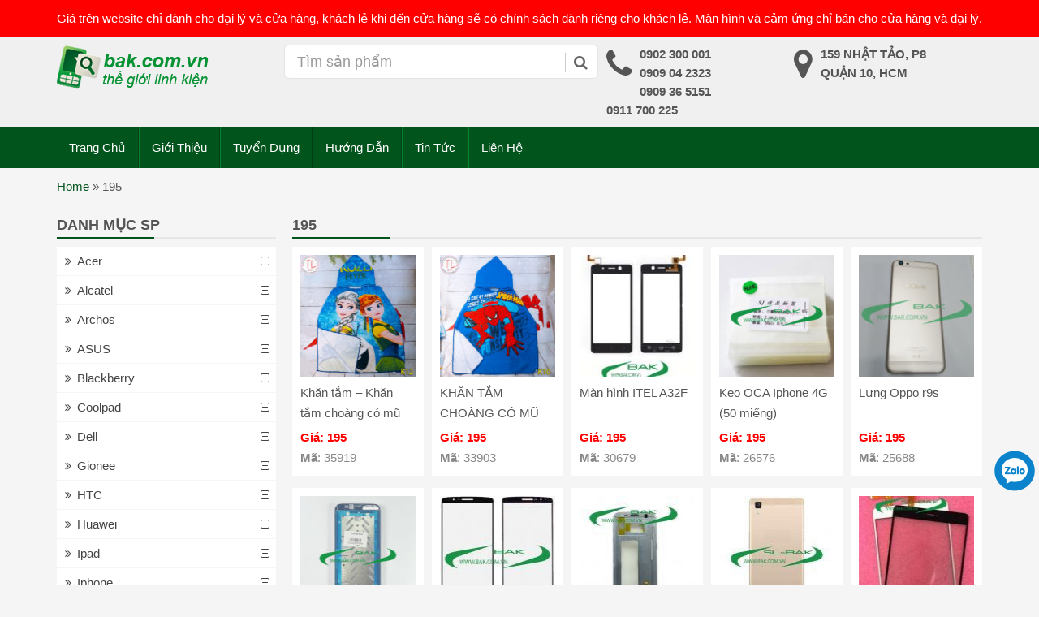

--- FILE ---
content_type: text/html; charset=UTF-8
request_url: https://bak.com.vn/price/195/
body_size: 13334
content:
<!DOCTYPE html PUBLIC '-//W3C//DTD XHTML 1.0 Strict//EN' 'http://www.w3.org/TR/xhtml1/DTD/xhtml1-strict.dtd'><html itemtype="http://schema.org/WebPage" lang="vi" prefix="og: http://ogp.me/ns#"><head><meta http-equiv="Content-Type" content="text/html; charset=UTF-8" /><meta name="Abstract" content="linh kien dien thoai gia si | linh kien dien thoai gia re" /><meta name="msnbot" content="NOODP" /><meta content="INDEX,FOLLOW,ALL" name="robots" /><meta name="viewport" content="width=device-width, initial-scale=1.0, maximum-scale=1.0" /><link type="image/x-icon" href="https://bak.com.vn/wp-content/uploads/2019/06/favicon.png" rel="shortcut icon" /><link rel="stylesheet" href="https://bak.com.vn/wp-content/themes/netsa.vn/css/bootstrap.min.css"><link rel="stylesheet" href="https://bak.com.vn/wp-content/themes/netsa.vn/css/font-awesome.min.css" ><link rel="stylesheet" href="https://bak.com.vn/wp-content/themes/netsa.vn/css/animate.css" ><link rel="stylesheet" href="https://bak.com.vn/wp-content/themes/netsa.vn/style.css" type="text/css"/><meta name='robots' content='index, follow, max-image-preview:large, max-snippet:-1, max-video-preview:-1' /><title>195 linh kien dien thoai gia si | linh kien dien thoai gia re</title><meta name="description" content="cửa hàng linh kiện điện thoại chuyên cung cấp sỉ và lẻ các linh kiện điện thoại chính hãng giá rẻ cho các cửa hàng trong toàn quốc" /><link rel="canonical" href="https://bak.com.vn/price/195/" /><meta property="og:locale" content="vi_VN" /><meta property="og:type" content="article" /><meta property="og:title" content="195 linh kien dien thoai gia si | linh kien dien thoai gia re" /><meta property="og:description" content="cửa hàng linh kiện điện thoại chuyên cung cấp sỉ và lẻ các linh kiện điện thoại chính hãng giá rẻ cho các cửa hàng trong toàn quốc" /><meta property="og:url" content="https://bak.com.vn/price/195/" /><meta property="og:site_name" content="linh kien dien thoai gia si | linh kien dien thoai gia re" /><meta name="twitter:card" content="summary" /> <script type="application/ld+json" class="yoast-schema-graph">{"@context":"https://schema.org","@graph":[{"@type":"CollectionPage","@id":"https://bak.com.vn/price/195/","url":"https://bak.com.vn/price/195/","name":"195 linh kien dien thoai gia si | linh kien dien thoai gia re","isPartOf":{"@id":"https://bak.com.vn/#website"},"primaryImageOfPage":{"@id":"https://bak.com.vn/price/195/#primaryimage"},"image":{"@id":"https://bak.com.vn/price/195/#primaryimage"},"thumbnailUrl":"https://bak.com.vn/wp-content/uploads/2019/06/Khan-tam-co-mu-K12.jpg","description":"cửa hàng linh kiện điện thoại chuyên cung cấp sỉ và lẻ các linh kiện điện thoại chính hãng giá rẻ cho các cửa hàng trong toàn quốc","breadcrumb":{"@id":"https://bak.com.vn/price/195/#breadcrumb"},"inLanguage":"vi"},{"@type":"ImageObject","inLanguage":"vi","@id":"https://bak.com.vn/price/195/#primaryimage","url":"https://bak.com.vn/wp-content/uploads/2019/06/Khan-tam-co-mu-K12.jpg","contentUrl":"https://bak.com.vn/wp-content/uploads/2019/06/Khan-tam-co-mu-K12.jpg","width":600,"height":600},{"@type":"BreadcrumbList","@id":"https://bak.com.vn/price/195/#breadcrumb","itemListElement":[{"@type":"ListItem","position":1,"name":"Home","item":"https://bak.com.vn/"},{"@type":"ListItem","position":2,"name":"195"}]},{"@type":"WebSite","@id":"https://bak.com.vn/#website","url":"https://bak.com.vn/","name":"linh kien dien thoai gia si | linh kien dien thoai gia re","description":"phụ kiện điện thoại | bao da | ốp lưng","potentialAction":[{"@type":"SearchAction","target":{"@type":"EntryPoint","urlTemplate":"https://bak.com.vn/?s={search_term_string}"},"query-input":"required name=search_term_string"}],"inLanguage":"vi"}]}</script> <link rel='dns-prefetch' href='//s.w.org' /><link rel='stylesheet' id='wp-block-library-css'  href='https://bak.com.vn/wp-includes/css/dist/block-library/style.min.css' type='text/css' media='all' /><link rel='stylesheet' id='kk-star-ratings-css'  href='https://bak.com.vn/wp-content/plugins/kk-star-ratings/src/core/public/css/kk-star-ratings.min.css' type='text/css' media='all' /><link rel="https://api.w.org/" href="https://bak.com.vn/wp-json/" /><link rel="icon" href="https://bak.com.vn/wp-content/uploads/2019/06/favicon.png" sizes="32x32" /><link rel="icon" href="https://bak.com.vn/wp-content/uploads/2019/06/favicon.png" sizes="192x192" /><link rel="apple-touch-icon" href="https://bak.com.vn/wp-content/uploads/2019/06/favicon.png" /><meta name="msapplication-TileImage" content="https://bak.com.vn/wp-content/uploads/2019/06/favicon.png" /></head><body class="archive tax-price term-112"><div id="searchm" class="modal fade" tabindex="-1" role="dialog" aria-labelledby="Tìm Kiếm" aria-hidden="true"><div class="modal-dialog"><div class="modal-content"><div class="modal-body"><form action="" role="search" method="get" role="search"><div class="input-group"> <input type="text" name="s" class="form-control" placeholder="tìm kiếm..."> <input type="hidden" name="post_type" value="product" id="search_param"> <span class="input-group-btn"> <button class="btn btn-default" type="submit"><span class="fa fa-search"></span></button> </span></div></form><div class="clearfix"></div></div></div></div></div><div id="top"><div class="container"><div class="row"><div class="col-sm-12"> Giá trên website chỉ dành cho đại lý và cửa hàng, khách lẻ khi đến cửa hàng sẽ có chính sách dành riêng cho khách lẻ. Màn hình và cảm ứng chỉ bán cho cửa hàng và đại lý.</div></div></div></div><header><div class="container"><div class="row"><div class="col-sm-3 logo"> <a href="/" ><img src="https://bak.com.vn/wp-content/uploads/2019/06/logo.png" alt="logo" /></a><h2 class="hidden">linh kiện điện thoại</h2></div><div class="col-sm-4" id="custom-search-input"><form action="/" role="search" method="get"  class="input-group"> <input type="text" class="form-control input-lg" value="" name="s" placeholder="Tìm sản phẩm" /> <input type="hidden" name="post_type" value="product" /> <span class="input-group-btn"> <button class="btn btn-info btn-lg" type="submit"> <i class="fa fa-search"></i> </button> </span></form></div><div class="col-sm-5"><ul class="thuoctinh"><li><i class="fa fa-phone"></i><p>0902 300 001</p><p>0909 04 2323</p><p>0909 36 5151</p><p>0911 700 225</p></li><li><i class="fa fa-map-marker"></i><p>159 Nhật Tảo, P8</p><p>Quận 10, HCM</p></li></ul></div></div></div></header><div class="menuh"><div id="main-menu"><div class="container"><div class="row"><nav class="navbar relative"><div class="navbar-header"> <button type="button" class="navbar-toggle collapsed" data-toggle="collapse" data-target="#menu" aria-expanded="false"> <span class="sr-only">Toggle menu</span> <span class="icon-bar"></span> <span class="icon-bar"></span> <span class="icon-bar"></span> </button> <button class="navbar-toggle collapsed menu-icon-toggle" data-toggle="collapse" data-target="#main-menu-dv" aria-expanded="false"> <span class="fa fa-th"></span> </button> <button data-toggle="modal" data-target="#searchm" class="navbar-toggle collapsed ico-menu ico-search"><i class="fa fa-search"></i></button> <a class="navbar-brand hidden-desktop pull-left" href="/"><img src="https://bak.com.vn/wp-content/uploads/2019/06/logo.png" alt="logo"></a></div><div class="collapse navbar-collapse" id="menu"><div class="blip"></div><div class="menu-main"><ul id="menu-menu-tren" class="nav navbar-nav"><li itemscope="itemscope" itemtype="https://www.schema.org/SiteNavigationElement" id="menu-item-2458" class="menu-item menu-item-type-custom menu-item-object-custom menu-item-home menu-item-2458"><a title="Trang Chủ" href="https://bak.com.vn">Trang Chủ</a></li><li itemscope="itemscope" itemtype="https://www.schema.org/SiteNavigationElement" id="menu-item-10" class="menu-item menu-item-type-post_type menu-item-object-page menu-item-10"><a title="Giới Thiệu" href="https://bak.com.vn/gioi-thieu/">Giới Thiệu</a></li><li itemscope="itemscope" itemtype="https://www.schema.org/SiteNavigationElement" id="menu-item-19529" class="menu-item menu-item-type-post_type menu-item-object-page menu-item-19529"><a title="Tuyển Dụng" href="https://bak.com.vn/tuyen-dung/">Tuyển Dụng</a></li><li itemscope="itemscope" itemtype="https://www.schema.org/SiteNavigationElement" id="menu-item-36423" class="menu-item menu-item-type-taxonomy menu-item-object-category menu-item-36423"><a title="Hướng Dẫn" href="https://bak.com.vn/huong-dan/">Hướng Dẫn</a></li><li itemscope="itemscope" itemtype="https://www.schema.org/SiteNavigationElement" id="menu-item-48528" class="menu-item menu-item-type-taxonomy menu-item-object-category menu-item-48528"><a title="Tin Tức" href="https://bak.com.vn/tin-tuc/">Tin Tức</a></li><li itemscope="itemscope" itemtype="https://www.schema.org/SiteNavigationElement" id="menu-item-9" class="menu-item menu-item-type-post_type menu-item-object-page menu-item-9"><a title="Liên Hệ" href="https://bak.com.vn/lien-he-bak/">Liên Hệ</a></li></ul></div></div></nav></div></div></div></div><div id="breadcrumbs"><div class="container"><div class="row"><div class="col-sm-12"><p><span><span><a href="https://bak.com.vn/">Home</a> » <span class="breadcrumb_last" aria-current="page">195</span></span></span></p></div></div></div></div><div id="content"><div class="container"><div class="row"><div class="col-sm-push-3 col-mm-push-4 col-sm-9 col-mm-8"><h1 class="title-line">195</h1><div class="row row2"><div class="col-xxs-6 col-sm-3 col-ms-4 col-mm-4 col-xs-6 cot5 post-35919 product type-product status-publish has-post-thumbnail hentry tag-khan-tam tag-khan-tam-choang-co-mu-trum brand-thoi-trang price-112" ><div class="sp"><div class="thumb"> <a href="https://bak.com.vn/khan-tam-khan-tam-choang-co-mu-chi-em-elsa-dung-cho-khan-tam-cho/" title="Khăn tắm &#8211; Khăn tắm choàng có mũ chị em Elsa &#8211; Đồ dùng cho bé &#8211; Khăn tắm cho bé K12"> <img src="https://bak.com.vn/wp-content/uploads/2019/06/Khan-tam-co-mu-K12-150x150.jpg" class="attachment-thumbnail size-thumbnail wp-post-image" alt="" loading="lazy" srcset="https://bak.com.vn/wp-content/uploads/2019/06/Khan-tam-co-mu-K12-150x150.jpg 150w, https://bak.com.vn/wp-content/uploads/2019/06/Khan-tam-co-mu-K12-300x300.jpg 300w, https://bak.com.vn/wp-content/uploads/2019/06/Khan-tam-co-mu-K12-500x500.jpg 500w, https://bak.com.vn/wp-content/uploads/2019/06/Khan-tam-co-mu-K12.jpg 600w" sizes="(max-width: 150px) 100vw, 150px" /> </a></div><div class="thongtin"><h2 class="title-pro-cat"> <a href="https://bak.com.vn/khan-tam-khan-tam-choang-co-mu-chi-em-elsa-dung-cho-khan-tam-cho/" title="Khăn tắm &#8211; Khăn tắm choàng có mũ chị em Elsa &#8211; Đồ dùng cho bé &#8211; Khăn tắm cho bé K12">Khăn tắm &#8211; Khăn tắm choàng có mũ chị em Elsa &#8211; Đồ dùng cho bé &#8211; Khăn tắm cho bé K12</a></h2><div class="giakhonggiam"><p class="price">Giá: 195</p></div><p class="ma"> <strong>Mã</strong>: 35919</p></div></div></div><div class="col-xxs-6 col-sm-3 col-ms-4 col-mm-4 col-xs-6 cot5 post-33903 product type-product status-publish has-post-thumbnail hentry tag-khan-tam-choang brand-khan-tam price-112" ><div class="sp"><div class="thumb"> <a href="https://bak.com.vn/khan-tam-choang-co-mu-spider-man-cho-trai-nang-dong/" title="KHĂN TẮM CHOÀNG CÓ MŨ SPIDER MAN CHO BÉ TRAI NĂNG ĐỘNG K10"> <img src="https://bak.com.vn/wp-content/uploads/2019/05/Khan-tam-spider-man-K10-150x150.jpg" class="attachment-thumbnail size-thumbnail wp-post-image" alt="" loading="lazy" srcset="https://bak.com.vn/wp-content/uploads/2019/05/Khan-tam-spider-man-K10-150x150.jpg 150w, https://bak.com.vn/wp-content/uploads/2019/05/Khan-tam-spider-man-K10-300x300.jpg 300w, https://bak.com.vn/wp-content/uploads/2019/05/Khan-tam-spider-man-K10-500x500.jpg 500w, https://bak.com.vn/wp-content/uploads/2019/05/Khan-tam-spider-man-K10.jpg 600w" sizes="(max-width: 150px) 100vw, 150px" /> </a></div><div class="thongtin"><h2 class="title-pro-cat"> <a href="https://bak.com.vn/khan-tam-choang-co-mu-spider-man-cho-trai-nang-dong/" title="KHĂN TẮM CHOÀNG CÓ MŨ SPIDER MAN CHO BÉ TRAI NĂNG ĐỘNG K10">KHĂN TẮM CHOÀNG CÓ MŨ SPIDER MAN CHO BÉ TRAI NĂNG ĐỘNG K10</a></h2><div class="giakhonggiam"><p class="price">Giá: 195</p></div><p class="ma"> <strong>Mã</strong>: 33903</p></div></div></div><div class="col-xxs-6 col-sm-3 col-ms-4 col-mm-4 col-xs-6 cot5 post-30679 product type-product status-publish has-post-thumbnail hentry brand-itel brand-man-hinh-itel price-112" ><div class="sp"><div class="thumb"> <a href="https://bak.com.vn/man-hinh-itel-a32f/" title="Màn hình ITEL A32F"> <img src="https://bak.com.vn/wp-content/uploads/2018/08/2a69fe4b4f725b5f0b56971c0f2836b8-150x150.jpg" class="attachment-thumbnail size-thumbnail wp-post-image" alt="" loading="lazy" /> </a></div><div class="thongtin"><h2 class="title-pro-cat"> <a href="https://bak.com.vn/man-hinh-itel-a32f/" title="Màn hình ITEL A32F">Màn hình ITEL A32F</a></h2><div class="giakhonggiam"><p class="price">Giá: 195</p></div><p class="ma"> <strong>Mã</strong>: 30679</p></div></div></div><div class="col-xxs-6 col-sm-3 col-ms-4 col-mm-4 col-xs-6 cot5 post-26576 product type-product status-publish has-post-thumbnail hentry brand-linh-kien-cac-loai brand-sp-khac price-112" ><div class="sp"><div class="thumb"> <a href="https://bak.com.vn/keo-oca-iphone-4g-50-mieng/" title="Keo OCA Iphone 4G (50 miếng)"> <img src="https://bak.com.vn/wp-content/uploads/2018/03/3-150x150.jpg" class="attachment-thumbnail size-thumbnail wp-post-image" alt="" loading="lazy" srcset="https://bak.com.vn/wp-content/uploads/2018/03/3-150x150.jpg 150w, https://bak.com.vn/wp-content/uploads/2018/03/3-300x300.jpg 300w, https://bak.com.vn/wp-content/uploads/2018/03/3-200x200.jpg 200w, https://bak.com.vn/wp-content/uploads/2018/03/3.jpg 500w" sizes="(max-width: 150px) 100vw, 150px" /> </a></div><div class="thongtin"><h2 class="title-pro-cat"> <a href="https://bak.com.vn/keo-oca-iphone-4g-50-mieng/" title="Keo OCA Iphone 4G (50 miếng)">Keo OCA Iphone 4G (50 miếng)</a></h2><div class="giakhonggiam"><p class="price">Giá: 195</p></div><p class="ma"> <strong>Mã</strong>: 26576</p></div></div></div><div class="col-xxs-6 col-sm-3 col-ms-4 col-mm-4 col-xs-6 cot5 post-25688 product type-product status-publish has-post-thumbnail hentry brand-oppo brand-vo-phim-oppo price-112" ><div class="sp"><div class="thumb"> <a href="https://bak.com.vn/lung-oppo-r9s/" title="Lưng Oppo r9s"> <img src="https://bak.com.vn/wp-content/uploads/2018/01/LƯNG-VỎ-OPPO-R9S-VÀNG-150x150.jpg" class="attachment-thumbnail size-thumbnail wp-post-image" alt="" loading="lazy" srcset="https://bak.com.vn/wp-content/uploads/2018/01/LƯNG-VỎ-OPPO-R9S-VÀNG-150x150.jpg 150w, https://bak.com.vn/wp-content/uploads/2018/01/LƯNG-VỎ-OPPO-R9S-VÀNG-300x300.jpg 300w, https://bak.com.vn/wp-content/uploads/2018/01/LƯNG-VỎ-OPPO-R9S-VÀNG-500x500.jpg 500w, https://bak.com.vn/wp-content/uploads/2018/01/LƯNG-VỎ-OPPO-R9S-VÀNG.jpg 600w, https://bak.com.vn/wp-content/uploads/2018/01/LƯNG-VỎ-OPPO-R9S-VÀNG-200x200.jpg 200w" sizes="(max-width: 150px) 100vw, 150px" /> </a></div><div class="thongtin"><h2 class="title-pro-cat"> <a href="https://bak.com.vn/lung-oppo-r9s/" title="Lưng Oppo r9s">Lưng Oppo r9s</a></h2><div class="giakhonggiam"><p class="price">Giá: 195</p></div><p class="ma"> <strong>Mã</strong>: 25688</p></div></div></div><div class="col-xxs-6 col-sm-3 col-ms-4 col-mm-4 col-xs-6 cot5 post-22423 product type-product status-publish has-post-thumbnail hentry brand-huawei brand-vo-huawei price-112" ><div class="sp"><div class="thumb"> <a href="https://bak.com.vn/vo-bo-huawei-y625/" title="Vỏ Bộ Huawei Y625"> <img src="https://bak.com.vn/wp-content/uploads/2017/11/vo-Huawei-Y625-150x150.jpg" class="attachment-thumbnail size-thumbnail wp-post-image" alt="" loading="lazy" srcset="https://bak.com.vn/wp-content/uploads/2017/11/vo-Huawei-Y625-150x150.jpg 150w, https://bak.com.vn/wp-content/uploads/2017/11/vo-Huawei-Y625-300x300.jpg 300w, https://bak.com.vn/wp-content/uploads/2017/11/vo-Huawei-Y625-500x500.jpg 500w, https://bak.com.vn/wp-content/uploads/2017/11/vo-Huawei-Y625.jpg 600w, https://bak.com.vn/wp-content/uploads/2017/11/vo-Huawei-Y625-200x200.jpg 200w" sizes="(max-width: 150px) 100vw, 150px" /> </a></div><div class="thongtin"><h2 class="title-pro-cat"> <a href="https://bak.com.vn/vo-bo-huawei-y625/" title="Vỏ Bộ Huawei Y625">Vỏ Bộ Huawei Y625</a></h2><div class="giakhonggiam"><p class="price">Giá: 195</p></div><p class="ma"> <strong>Mã</strong>: 22423</p></div></div></div><div class="col-xxs-6 col-sm-3 col-ms-4 col-mm-4 col-xs-6 cot5 post-19869 product type-product status-publish has-post-thumbnail hentry tag-cam-ung-2 tag-lg brand-cam-ung-lg brand-lg brand-man-hinh-cam-ung-lg price-112" ><div class="sp"><div class="thumb"> <a href="https://bak.com.vn/cam-ung-lg-g3-isai-nhat/" title="Cảm Ứng LG G3 ISAI L24 Nhật"> <img src="https://bak.com.vn/wp-content/uploads/2017/05/cam-ung-lg-g3-isai-150x150.jpg" class="attachment-thumbnail size-thumbnail wp-post-image" alt="Cảm Ứng LG G3 ISAI L24 Nhật" loading="lazy" srcset="https://bak.com.vn/wp-content/uploads/2017/05/cam-ung-lg-g3-isai-150x150.jpg 150w, https://bak.com.vn/wp-content/uploads/2017/05/cam-ung-lg-g3-isai-300x300.jpg 300w, https://bak.com.vn/wp-content/uploads/2017/05/cam-ung-lg-g3-isai.jpg 477w" sizes="(max-width: 150px) 100vw, 150px" /> </a></div><div class="thongtin"><h2 class="title-pro-cat"> <a href="https://bak.com.vn/cam-ung-lg-g3-isai-nhat/" title="Cảm Ứng LG G3 ISAI L24 Nhật">Cảm Ứng LG G3 ISAI L24 Nhật</a></h2><div class="giakhonggiam"><p class="price">Giá: 195</p></div><p class="ma"> <strong>Mã</strong>: 19869</p></div></div></div><div class="col-xxs-6 col-sm-3 col-ms-4 col-mm-4 col-xs-6 cot5 post-19285 product type-product status-publish has-post-thumbnail hentry brand-samsung brand-vo-phim-samsung price-112" ><div class="sp"><div class="thumb"> <a href="https://bak.com.vn/khung-s7-g930/" title="Khung SamSung Galaxy S7 G930"> <img src="https://bak.com.vn/wp-content/uploads/2017/03/ks7-150x150.jpg" class="attachment-thumbnail size-thumbnail wp-post-image" alt="" loading="lazy" srcset="https://bak.com.vn/wp-content/uploads/2017/03/ks7-150x150.jpg 150w, https://bak.com.vn/wp-content/uploads/2017/03/ks7-300x300.jpg 300w, https://bak.com.vn/wp-content/uploads/2017/03/ks7-500x500.jpg 500w, https://bak.com.vn/wp-content/uploads/2017/03/ks7.jpg 549w" sizes="(max-width: 150px) 100vw, 150px" /> </a></div><div class="thongtin"><h2 class="title-pro-cat"> <a href="https://bak.com.vn/khung-s7-g930/" title="Khung SamSung Galaxy S7 G930">Khung SamSung Galaxy S7 G930</a></h2><div class="giakhonggiam"><p class="price">Giá: 195</p></div><p class="ma"> <strong>Mã</strong>: 19285</p></div></div></div><div class="col-xxs-6 col-sm-3 col-ms-4 col-mm-4 col-xs-6 cot5 post-18931 product type-product status-publish has-post-thumbnail hentry brand-oppo brand-vo-phim-oppo price-112" ><div class="sp"><div class="thumb"> <a href="https://bak.com.vn/vo-bo-oppo-r7-vang/" title="Vỏ bộ oppo R7 vàng"> <img src="https://bak.com.vn/wp-content/uploads/2016/12/vo-oppo-r7-vang-150x150.jpg" class="attachment-thumbnail size-thumbnail wp-post-image" alt="" loading="lazy" srcset="https://bak.com.vn/wp-content/uploads/2016/12/vo-oppo-r7-vang-150x150.jpg 150w, https://bak.com.vn/wp-content/uploads/2016/12/vo-oppo-r7-vang-300x300.jpg 300w, https://bak.com.vn/wp-content/uploads/2016/12/vo-oppo-r7-vang.jpg 500w" sizes="(max-width: 150px) 100vw, 150px" /> </a></div><div class="thongtin"><h2 class="title-pro-cat"> <a href="https://bak.com.vn/vo-bo-oppo-r7-vang/" title="Vỏ bộ oppo R7 vàng">Vỏ bộ oppo R7 vàng</a></h2><div class="giakhonggiam"><p class="price">Giá: 195</p></div><p class="ma"> <strong>Mã</strong>: 18931</p></div></div></div><div class="col-xxs-6 col-sm-3 col-ms-4 col-mm-4 col-xs-6 cot5 post-16216 product type-product status-publish has-post-thumbnail hentry brand-cam-ung-mobell brand-mobell price-112" ><div class="sp"><div class="thumb"> <a href="https://bak.com.vn/cam-ung-mobell-tab-8/" title="Cảm ứng Mobell TAB 8 Wing S880"> <img src="https://bak.com.vn/wp-content/uploads/2016/06/Cảm-ứng-mobell-tab-8-150x150.jpg" class="attachment-thumbnail size-thumbnail wp-post-image" alt="" loading="lazy" /> </a></div><div class="thongtin"><h2 class="title-pro-cat"> <a href="https://bak.com.vn/cam-ung-mobell-tab-8/" title="Cảm ứng Mobell TAB 8 Wing S880">Cảm ứng Mobell TAB 8 Wing S880</a></h2><div class="giakhonggiam"><p class="price">Giá: 195</p></div><p class="ma"> <strong>Mã</strong>: 16216</p></div></div></div></div></div><div class="col-sm-pull-9 col-mm-pull-8 col-sm-3 col-mm-4"><div class="sb"><div class="collapse navbar-collapse" id="main-menu-dv" class="mb-10px hidden-mobile"><div class="title-line hidden-mobile">Danh Mục SP</div><ul id="menu-menu-sb" class="nav sidenav "><li id="menu-item-12046" class="menu-item menu-item-type-taxonomy menu-item-object-brand menu-item-has-children menu-item-12046"><a href="https://bak.com.vn/linh-kien-dien-thoai/acer/">Acer</a><ul class="sub-menu"><li id="menu-item-12047" class="menu-item menu-item-type-taxonomy menu-item-object-brand menu-item-12047"><a href="https://bak.com.vn/linh-kien-dien-thoai/cam-ung-man-hinh-acer/">Cảm Ứng &#8211; Màn Hình Acer</a></li></ul></li><li id="menu-item-15722" class="menu-item menu-item-type-taxonomy menu-item-object-brand menu-item-has-children menu-item-15722"><a href="https://bak.com.vn/linh-kien-dien-thoai/alcatel/">Alcatel</a><ul class="sub-menu"><li id="menu-item-15723" class="menu-item menu-item-type-taxonomy menu-item-object-brand menu-item-15723"><a href="https://bak.com.vn/linh-kien-dien-thoai/cam-ung-alcatel/">Cảm ứng Alcatel</a></li><li id="menu-item-15724" class="menu-item menu-item-type-taxonomy menu-item-object-brand menu-item-15724"><a href="https://bak.com.vn/linh-kien-dien-thoai/man-hinh-alcatel/">Màn hình Alcatel</a></li><li id="menu-item-15725" class="menu-item menu-item-type-taxonomy menu-item-object-brand menu-item-15725"><a href="https://bak.com.vn/linh-kien-dien-thoai/pin-alcatel/">Pin Alcatel</a></li></ul></li><li id="menu-item-17022" class="menu-item menu-item-type-taxonomy menu-item-object-brand menu-item-has-children menu-item-17022"><a href="https://bak.com.vn/linh-kien-dien-thoai/archos/">Archos</a><ul class="sub-menu"><li id="menu-item-17023" class="menu-item menu-item-type-taxonomy menu-item-object-brand menu-item-17023"><a href="https://bak.com.vn/linh-kien-dien-thoai/cam-ung-archos/">Cảm ứng Archos</a></li><li id="menu-item-17024" class="menu-item menu-item-type-taxonomy menu-item-object-brand menu-item-17024"><a href="https://bak.com.vn/linh-kien-dien-thoai/man-hinh-archos/">Màn hình Archos</a></li><li id="menu-item-17025" class="menu-item menu-item-type-taxonomy menu-item-object-brand menu-item-17025"><a href="https://bak.com.vn/linh-kien-dien-thoai/pin-archos/">Pin Archos</a></li></ul></li><li id="menu-item-7403" class="cuoi menu-item menu-item-type-taxonomy menu-item-object-brand menu-item-has-children menu-item-7403"><a href="https://bak.com.vn/linh-kien-dien-thoai/asus/">ASUS</a><ul class="sub-menu"><li id="menu-item-7404" class="menu-item menu-item-type-taxonomy menu-item-object-brand menu-item-has-children menu-item-7404"><a href="https://bak.com.vn/linh-kien-dien-thoai/man-hinh-cam-ung-asus/">Màn Hình Asus &#8211; Cảm Ứng ASUS</a><ul class="sub-menu"><li id="menu-item-10315" class="menu-item menu-item-type-taxonomy menu-item-object-brand menu-item-10315"><a href="https://bak.com.vn/linh-kien-dien-thoai/man-hinh-asus/">Màn Hình ASUS</a></li><li id="menu-item-10314" class="menu-item menu-item-type-taxonomy menu-item-object-brand menu-item-10314"><a href="https://bak.com.vn/linh-kien-dien-thoai/cam-ung-asus/">Cảm Ứng ASUS</a></li></ul></li><li id="menu-item-10576" class="menu-item menu-item-type-taxonomy menu-item-object-brand menu-item-10576"><a href="https://bak.com.vn/linh-kien-dien-thoai/pin-asus/">Pin Asus</a></li><li id="menu-item-12864" class="menu-item menu-item-type-taxonomy menu-item-object-brand menu-item-12864"><a href="https://bak.com.vn/linh-kien-dien-thoai/linh-kien-asus/">Linh Kiện Asus</a></li><li id="menu-item-10560" class="menu-item menu-item-type-taxonomy menu-item-object-brand menu-item-10560"><a href="https://bak.com.vn/linh-kien-dien-thoai/vo-phim-asus/">Vỏ Phím ASUS</a></li><li id="menu-item-9413" class="menu-item menu-item-type-taxonomy menu-item-object-brand menu-item-9413"><a href="https://bak.com.vn/linh-kien-dien-thoai/bao-da-op-lung-asus/">Bao Da &#8211; Ốp Lưng ASUS</a></li><li id="menu-item-10557" class="menu-item menu-item-type-taxonomy menu-item-object-brand menu-item-10557"><a href="https://bak.com.vn/linh-kien-dien-thoai/phu-kien-asus/">Phụ kiện asus</a></li></ul></li><li id="menu-item-1785" class="menu-item menu-item-type-taxonomy menu-item-object-brand menu-item-has-children menu-item-1785"><a href="https://bak.com.vn/linh-kien-dien-thoai/blackberry/">Blackberry</a><ul class="sub-menu"><li id="menu-item-1786" class="menu-item menu-item-type-taxonomy menu-item-object-brand menu-item-1786"><a href="https://bak.com.vn/linh-kien-dien-thoai/man-hinh-cam-ung-bb/">Màn Hình + Cảm Ứng BB</a></li><li id="menu-item-3560" class="menu-item menu-item-type-taxonomy menu-item-object-brand menu-item-3560"><a href="https://bak.com.vn/linh-kien-dien-thoai/sac-cap-blackberry/">Sạc Cáp Blackberry</a></li><li id="menu-item-3817" class="menu-item menu-item-type-taxonomy menu-item-object-brand menu-item-3817"><a href="https://bak.com.vn/linh-kien-dien-thoai/pin-blackberry/">Pin Blackberry</a></li><li id="menu-item-1784" class="menu-item menu-item-type-taxonomy menu-item-object-brand menu-item-1784"><a href="https://bak.com.vn/linh-kien-dien-thoai/vo-phim-blackberry/">Vỏ + Phím Blackberry</a></li><li id="menu-item-7940" class="menu-item menu-item-type-taxonomy menu-item-object-brand menu-item-has-children menu-item-7940"><a href="https://bak.com.vn/linh-kien-dien-thoai/linh-kien-blackberry/">Linh Kiện Blackberry</a><ul class="sub-menu"><li id="menu-item-7941" class="menu-item menu-item-type-taxonomy menu-item-object-brand menu-item-7941"><a href="https://bak.com.vn/linh-kien-dien-thoai/chan-sac-blackberry/">Chân Sạc Blackberry</a></li></ul></li><li id="menu-item-3552" class="menu-item menu-item-type-taxonomy menu-item-object-brand menu-item-3552"><a href="https://bak.com.vn/linh-kien-dien-thoai/phu-kien-blackberry/">Phụ Kiện Blackberry</a></li></ul></li><li id="menu-item-15396" class="menu-item menu-item-type-taxonomy menu-item-object-brand menu-item-has-children menu-item-15396"><a href="https://bak.com.vn/linh-kien-dien-thoai/coolpad/">Coolpad</a><ul class="sub-menu"><li id="menu-item-15395" class="menu-item menu-item-type-taxonomy menu-item-object-brand menu-item-15395"><a href="https://bak.com.vn/linh-kien-dien-thoai/cam-ung-coolpad/">Cảm Ứng Coolpad</a></li><li id="menu-item-15831" class="menu-item menu-item-type-taxonomy menu-item-object-brand menu-item-15831"><a href="https://bak.com.vn/linh-kien-dien-thoai/man-hinh-coolpad/">Màn hình Coolpad</a></li><li id="menu-item-30789" class="menu-item menu-item-type-taxonomy menu-item-object-brand menu-item-30789"><a href="https://bak.com.vn/linh-kien-dien-thoai/pin-coolpad/">Pin CoolPad</a></li><li id="menu-item-22337" class="menu-item menu-item-type-taxonomy menu-item-object-brand menu-item-22337"><a href="https://bak.com.vn/linh-kien-dien-thoai/vo-phim-coolpad/">Vỏ Phím Coolpad</a></li></ul></li><li id="menu-item-13714" class="hot menu-item menu-item-type-taxonomy menu-item-object-brand menu-item-has-children menu-item-13714"><a href="https://bak.com.vn/linh-kien-dien-thoai/dell/">Dell</a><ul class="sub-menu"><li id="menu-item-13713" class="menu-item menu-item-type-taxonomy menu-item-object-brand menu-item-13713"><a href="https://bak.com.vn/linh-kien-dien-thoai/cam-ung-dell/">Cảm Ứng Dell</a></li><li id="menu-item-13715" class="menu-item menu-item-type-taxonomy menu-item-object-brand menu-item-13715"><a href="https://bak.com.vn/linh-kien-dien-thoai/man-hinh-dell/">Màn Hình Dell</a></li></ul></li><li id="menu-item-12049" class="menu-item menu-item-type-taxonomy menu-item-object-brand menu-item-has-children menu-item-12049"><a href="https://bak.com.vn/linh-kien-dien-thoai/gionee/">Gionee</a><ul class="sub-menu"><li id="menu-item-12475" class="menu-item menu-item-type-taxonomy menu-item-object-brand menu-item-12475"><a href="https://bak.com.vn/linh-kien-dien-thoai/man-hinh-gionee/">Màn Hình Gionee</a></li><li id="menu-item-12048" class="menu-item menu-item-type-taxonomy menu-item-object-brand menu-item-12048"><a href="https://bak.com.vn/linh-kien-dien-thoai/cam-ung-gionee/">Cảm Ứng Gionee</a></li><li id="menu-item-16883" class="menu-item menu-item-type-taxonomy menu-item-object-brand menu-item-16883"><a href="https://bak.com.vn/linh-kien-dien-thoai/pin-gionee/">Pin Gionee</a></li><li id="menu-item-18812" class="menu-item menu-item-type-taxonomy menu-item-object-brand menu-item-has-children menu-item-18812"><a href="https://bak.com.vn/linh-kien-dien-thoai/linh-kien-gionee/">Linh Kiện Gionee</a><ul class="sub-menu"><li id="menu-item-18813" class="menu-item menu-item-type-taxonomy menu-item-object-brand menu-item-18813"><a href="https://bak.com.vn/linh-kien-dien-thoai/linh-tinh-gionee/">Linh Tinh Gionee</a></li></ul></li></ul></li><li id="menu-item-1787" class="menu-item menu-item-type-taxonomy menu-item-object-brand menu-item-has-children menu-item-1787"><a href="https://bak.com.vn/linh-kien-dien-thoai/htc/">HTC</a><ul class="sub-menu"><li id="menu-item-1788" class="menu-item menu-item-type-taxonomy menu-item-object-brand menu-item-has-children menu-item-1788"><a href="https://bak.com.vn/linh-kien-dien-thoai/man-hinh-cam-ung-htc/">Màn Hình Cảm Ứng HTC</a><ul class="sub-menu"><li id="menu-item-7454" class="menu-item menu-item-type-taxonomy menu-item-object-brand menu-item-7454"><a href="https://bak.com.vn/linh-kien-dien-thoai/cam-ung-htc/">Cảm Ứng HTC</a></li><li id="menu-item-7453" class="menu-item menu-item-type-taxonomy menu-item-object-brand menu-item-7453"><a href="https://bak.com.vn/linh-kien-dien-thoai/man-hinh-htc-man-hinh-cam-ung-htc/">Màn Hình HTC</a></li></ul></li><li id="menu-item-6663" class="menu-item menu-item-type-taxonomy menu-item-object-brand menu-item-has-children menu-item-6663"><a href="https://bak.com.vn/linh-kien-dien-thoai/linh-kien-sua-chua-htc/">Linh Kiện Sửa Chữa HTC</a><ul class="sub-menu"><li id="menu-item-10525" class="menu-item menu-item-type-taxonomy menu-item-object-brand menu-item-10525"><a href="https://bak.com.vn/linh-kien-dien-thoai/chan-sac-htc/">Chân Sạc HTC</a></li><li id="menu-item-6662" class="menu-item menu-item-type-taxonomy menu-item-object-brand menu-item-6662"><a href="https://bak.com.vn/linh-kien-dien-thoai/linh-kien-htc-khac/">Linh Kiện HTC Khác</a></li></ul></li><li id="menu-item-6668" class="menu-item menu-item-type-taxonomy menu-item-object-brand menu-item-6668"><a href="https://bak.com.vn/linh-kien-dien-thoai/day-nguon-bo-phim-htc/">Dây Nguồn &#8211; Bo Phím HTC</a></li><li id="menu-item-2833" class="menu-item menu-item-type-taxonomy menu-item-object-brand menu-item-2833"><a href="https://bak.com.vn/linh-kien-dien-thoai/sac-cap-htc/">Sạc Cáp HTC</a></li><li id="menu-item-3317" class="menu-item menu-item-type-taxonomy menu-item-object-brand menu-item-3317"><a href="https://bak.com.vn/linh-kien-dien-thoai/pin-htc/">Pin HTC</a></li><li id="menu-item-1789" class="menu-item menu-item-type-taxonomy menu-item-object-brand menu-item-1789"><a href="https://bak.com.vn/linh-kien-dien-thoai/vo-phim-htc/">Vỏ + Phím HTC</a></li><li id="menu-item-3491" class="menu-item menu-item-type-taxonomy menu-item-object-brand menu-item-3491"><a href="https://bak.com.vn/linh-kien-dien-thoai/phu-kien-htc/">Phụ Kiện HTC</a></li><li id="menu-item-9380" class="menu-item menu-item-type-taxonomy menu-item-object-brand menu-item-9380"><a href="https://bak.com.vn/linh-kien-dien-thoai/bao-da-op-lung-htc/">Bao Da &#8211; Ốp Lưng HTC</a></li></ul></li><li id="menu-item-12051" class="menu-item menu-item-type-taxonomy menu-item-object-brand menu-item-has-children menu-item-12051"><a href="https://bak.com.vn/linh-kien-dien-thoai/huawei/">Huawei</a><ul class="sub-menu"><li id="menu-item-12052" class="menu-item menu-item-type-taxonomy menu-item-object-brand menu-item-12052"><a href="https://bak.com.vn/linh-kien-dien-thoai/man-hinh-huawei/">Màn Hình Huawei</a></li><li id="menu-item-12050" class="menu-item menu-item-type-taxonomy menu-item-object-brand menu-item-12050"><a href="https://bak.com.vn/linh-kien-dien-thoai/cam-ung-huawei/">Cảm Ứng Huawei</a></li><li id="menu-item-17493" class="menu-item menu-item-type-taxonomy menu-item-object-brand menu-item-17493"><a href="https://bak.com.vn/linh-kien-dien-thoai/pin-huawei/">Pin Huawei</a></li><li id="menu-item-21097" class="menu-item menu-item-type-taxonomy menu-item-object-brand menu-item-21097"><a href="https://bak.com.vn/linh-kien-dien-thoai/vo-huawei/">Vỏ Huawei</a></li><li id="menu-item-22393" class="menu-item menu-item-type-taxonomy menu-item-object-brand menu-item-22393"><a href="https://bak.com.vn/linh-kien-dien-thoai/phu-kien-huawei/">Phụ Kiện Huawei</a></li></ul></li><li id="menu-item-1633" class="menu-item menu-item-type-taxonomy menu-item-object-brand menu-item-has-children menu-item-1633"><a href="https://bak.com.vn/linh-kien-dien-thoai/ipad/">Ipad</a><ul class="sub-menu"><li id="menu-item-4404" class="menu-item menu-item-type-taxonomy menu-item-object-brand menu-item-4404"><a href="https://bak.com.vn/linh-kien-dien-thoai/man-hinh-cam-ung-ipad/">Màn Hình + cảm Ứng Ipad</a></li><li id="menu-item-1651" class="menu-item menu-item-type-taxonomy menu-item-object-brand menu-item-has-children menu-item-1651"><a href="https://bak.com.vn/linh-kien-dien-thoai/linh-kien-sua-chua-ipad/">Linh Kiện Sửa Chữa Ipad</a><ul class="sub-menu"><li id="menu-item-1645" class="menu-item menu-item-type-taxonomy menu-item-object-brand menu-item-1645"><a href="https://bak.com.vn/linh-kien-dien-thoai/linh-kien-ipad-1/">Linh Kiện Ipad 1</a></li><li id="menu-item-1646" class="menu-item menu-item-type-taxonomy menu-item-object-brand menu-item-1646"><a href="https://bak.com.vn/linh-kien-dien-thoai/linh-kien-ipad-2/">Linh Kiện Ipad 2</a></li><li id="menu-item-1647" class="menu-item menu-item-type-taxonomy menu-item-object-brand menu-item-1647"><a href="https://bak.com.vn/linh-kien-dien-thoai/linh-kien-ipad-3/">Linh Kiện Ipad 3</a></li><li id="menu-item-1648" class="menu-item menu-item-type-taxonomy menu-item-object-brand menu-item-1648"><a href="https://bak.com.vn/linh-kien-dien-thoai/linh-kien-ipad-4/">Linh Kiện Ipad 4</a></li><li id="menu-item-1649" class="menu-item menu-item-type-taxonomy menu-item-object-brand menu-item-1649"><a href="https://bak.com.vn/linh-kien-dien-thoai/linh-kien-ipad-5/">Linh Kiện Ipad 5</a></li><li id="menu-item-25368" class="menu-item menu-item-type-taxonomy menu-item-object-brand menu-item-25368"><a href="https://bak.com.vn/linh-kien-dien-thoai/linh-kien-ipad-6/">Linh Kiện Ipad 6</a></li><li id="menu-item-1650" class="menu-item menu-item-type-taxonomy menu-item-object-brand menu-item-1650"><a href="https://bak.com.vn/linh-kien-dien-thoai/linh-kien-ipad-mini/">Linh Kiện Ipad Mini</a></li></ul></li><li id="menu-item-1753" class="menu-item menu-item-type-taxonomy menu-item-object-brand menu-item-has-children menu-item-1753"><a href="https://bak.com.vn/linh-kien-dien-thoai/day-nguon-ipad/">Dây Nguồn Ipad</a><ul class="sub-menu"><li id="menu-item-1754" class="menu-item menu-item-type-taxonomy menu-item-object-brand menu-item-1754"><a href="https://bak.com.vn/linh-kien-dien-thoai/day-nguon-ipad-1/">Dây Nguồn Ipad 1</a></li><li id="menu-item-1755" class="menu-item menu-item-type-taxonomy menu-item-object-brand menu-item-1755"><a href="https://bak.com.vn/linh-kien-dien-thoai/day-nguon-ipad-2/">Dây Nguồn Ipad 2</a></li><li id="menu-item-1756" class="menu-item menu-item-type-taxonomy menu-item-object-brand menu-item-1756"><a href="https://bak.com.vn/linh-kien-dien-thoai/day-nguon-ipad-3/">Dây Nguồn Ipad 3</a></li><li id="menu-item-1757" class="menu-item menu-item-type-taxonomy menu-item-object-brand menu-item-1757"><a href="https://bak.com.vn/linh-kien-dien-thoai/day-nguon-ipad-4/">Dây Nguồn Ipad 4</a></li><li id="menu-item-8095" class="menu-item menu-item-type-taxonomy menu-item-object-brand menu-item-8095"><a href="https://bak.com.vn/linh-kien-dien-thoai/day-nguon-ipad-5/">Dây Nguồn Ipad 5</a></li><li id="menu-item-19559" class="menu-item menu-item-type-taxonomy menu-item-object-brand menu-item-19559"><a href="https://bak.com.vn/linh-kien-dien-thoai/day-nguon-ipad-6/">Dây Nguồn Ipad 6</a></li><li id="menu-item-1758" class="menu-item menu-item-type-taxonomy menu-item-object-brand menu-item-1758"><a href="https://bak.com.vn/linh-kien-dien-thoai/day-nguon-ipad-mini/">Dây Nguồn Ipad Mini</a></li></ul></li><li id="menu-item-1654" class="menu-item menu-item-type-taxonomy menu-item-object-brand menu-item-1654"><a href="https://bak.com.vn/linh-kien-dien-thoai/pin-ipad/">Pin Ipad</a></li><li id="menu-item-1656" class="menu-item menu-item-type-taxonomy menu-item-object-brand menu-item-1656"><a href="https://bak.com.vn/linh-kien-dien-thoai/tai-nghe-ipad/">Tai Nghe Ipad</a></li><li id="menu-item-1655" class="menu-item menu-item-type-taxonomy menu-item-object-brand menu-item-1655"><a href="https://bak.com.vn/linh-kien-dien-thoai/sac-cap-ipad/">Sạc + Cáp Ipad</a></li><li id="menu-item-1657" class="menu-item menu-item-type-taxonomy menu-item-object-brand menu-item-1657"><a href="https://bak.com.vn/linh-kien-dien-thoai/vo-ipad/">Vỏ Ipad</a></li><li id="menu-item-1653" class="menu-item menu-item-type-taxonomy menu-item-object-brand menu-item-1653"><a href="https://bak.com.vn/linh-kien-dien-thoai/phu-kien-ipad/">Phụ Kiện Ipad</a></li><li id="menu-item-1634" class="menu-item menu-item-type-taxonomy menu-item-object-brand menu-item-has-children menu-item-1634"><a href="https://bak.com.vn/linh-kien-dien-thoai/bao-da-ipad/">Bao Da &#8211; Ốp Lưng Ipad</a><ul class="sub-menu"><li id="menu-item-1635" class="menu-item menu-item-type-taxonomy menu-item-object-brand menu-item-1635"><a href="https://bak.com.vn/linh-kien-dien-thoai/bao-da-ipad-1/">Bao Da Ipad 1</a></li><li id="menu-item-1636" class="menu-item menu-item-type-taxonomy menu-item-object-brand menu-item-1636"><a href="https://bak.com.vn/linh-kien-dien-thoai/bao-da-ipad-2-3-4/">Bao Da Ipad 2.3.4</a></li><li id="menu-item-22928" class="menu-item menu-item-type-custom menu-item-object-custom menu-item-22928"><a href="https://bak.com.vn/linh-kien-dien-thoai/bao-da-op-lung-ipad-5-6-7/">Bao Da Ipad 5.6.7</a></li><li id="menu-item-1637" class="menu-item menu-item-type-taxonomy menu-item-object-brand menu-item-1637"><a href="https://bak.com.vn/linh-kien-dien-thoai/bao-da-ipad-mini/">Bao Da Ipad Mini</a></li></ul></li></ul></li><li id="menu-item-14" class="menu-item menu-item-type-taxonomy menu-item-object-brand menu-item-has-children menu-item-14"><a href="https://bak.com.vn/linh-kien-dien-thoai/iphone/">Iphone</a><ul class="sub-menu"><li id="menu-item-79" class="menu-item menu-item-type-taxonomy menu-item-object-brand menu-item-79"><a href="https://bak.com.vn/linh-kien-dien-thoai/man-hinh-cam-ung-iphone/">Màn Hình + cảm ứng Iphone</a></li><li id="menu-item-78" class="menu-item menu-item-type-taxonomy menu-item-object-brand menu-item-has-children menu-item-78"><a href="https://bak.com.vn/linh-kien-dien-thoai/linh-kien-sua-chua-iphone/">Linh Kiện Iphone</a><ul class="sub-menu"><li id="menu-item-294" class="menu-item menu-item-type-taxonomy menu-item-object-brand menu-item-294"><a href="https://bak.com.vn/linh-kien-dien-thoai/linh-kien-iphone-3g-3gs/">Linh Kiện Iphone 3g-3gs</a></li><li id="menu-item-295" class="menu-item menu-item-type-taxonomy menu-item-object-brand menu-item-295"><a href="https://bak.com.vn/linh-kien-dien-thoai/linh-kien-iphone-4g-4gs/">Linh Kiện Iphone 4g &#8211; 4gs</a></li><li id="menu-item-296" class="menu-item menu-item-type-taxonomy menu-item-object-brand menu-item-296"><a href="https://bak.com.vn/linh-kien-dien-thoai/linh-kien-iphone-5g-5s/">Linh Kiện Iphone 5g 5s 5c</a></li><li id="menu-item-11159" class="menu-item menu-item-type-taxonomy menu-item-object-brand menu-item-11159"><a href="https://bak.com.vn/linh-kien-dien-thoai/linh-kien-iphone-6g-6-6s-6s/">Linh Kiện Iphone 6G 6+ 6S 6S+</a></li><li id="menu-item-19173" class="menu-item menu-item-type-taxonomy menu-item-object-brand menu-item-19173"><a href="https://bak.com.vn/linh-kien-dien-thoai/linh-kien-iphone-7g-7/">Linh Kiện Iphone 7G 7+</a></li><li id="menu-item-19174" class="menu-item menu-item-type-taxonomy menu-item-object-brand menu-item-19174"><a href="https://bak.com.vn/linh-kien-dien-thoai/linh-kien-iphone-khac/">Linh kiện Iphone Khác</a></li></ul></li><li id="menu-item-82" class="menu-item menu-item-type-taxonomy menu-item-object-brand menu-item-82"><a href="https://bak.com.vn/linh-kien-dien-thoai/pin-iphone/">Pin Iphone</a></li><li id="menu-item-84" class="menu-item menu-item-type-taxonomy menu-item-object-brand menu-item-84"><a href="https://bak.com.vn/linh-kien-dien-thoai/tai-nghe-iphone/">Tai Nghe Iphone</a></li><li id="menu-item-77" class="menu-item menu-item-type-taxonomy menu-item-object-brand menu-item-has-children menu-item-77"><a href="https://bak.com.vn/linh-kien-dien-thoai/day-nguon-iphone/">Dây Nguồn Iphone</a><ul class="sub-menu"><li id="menu-item-1748" class="menu-item menu-item-type-taxonomy menu-item-object-brand menu-item-1748"><a href="https://bak.com.vn/linh-kien-dien-thoai/day-nguon-iphone-3g-3gs/">Dây Nguồn Iphone 3g-3gs</a></li><li id="menu-item-1749" class="menu-item menu-item-type-taxonomy menu-item-object-brand menu-item-1749"><a href="https://bak.com.vn/linh-kien-dien-thoai/day-nguon-iphone-4g-4s/">Dây Nguồn Iphone 4g-4s</a></li><li id="menu-item-1750" class="menu-item menu-item-type-taxonomy menu-item-object-brand menu-item-1750"><a href="https://bak.com.vn/linh-kien-dien-thoai/day-nguon-iphone-5g-5s/">Dây Nguồn Iphone 5g 5s 5c</a></li><li id="menu-item-12637" class="menu-item menu-item-type-taxonomy menu-item-object-brand menu-item-12637"><a href="https://bak.com.vn/linh-kien-dien-thoai/day-nguon-iphone-6g-6-6s-6s/">Dây Nguồn Iphone 6G 6+ 6S 6S+</a></li><li id="menu-item-20550" class="menu-item menu-item-type-taxonomy menu-item-object-brand menu-item-20550"><a href="https://bak.com.vn/linh-kien-dien-thoai/day-nguon-iphone-7g-7/">Dây Nguồn Iphone 7G 7+</a></li></ul></li><li id="menu-item-83" class="menu-item menu-item-type-taxonomy menu-item-object-brand menu-item-83"><a href="https://bak.com.vn/linh-kien-dien-thoai/sac-cap-iphone/">Sạc + Cáp Iphone</a></li><li id="menu-item-85" class="menu-item menu-item-type-taxonomy menu-item-object-brand menu-item-85"><a href="https://bak.com.vn/linh-kien-dien-thoai/vo-iphone/">Vỏ Iphone</a></li><li id="menu-item-81" class="menu-item menu-item-type-taxonomy menu-item-object-brand menu-item-81"><a href="https://bak.com.vn/linh-kien-dien-thoai/phu-kien-iphone/">Phụ Kiện Iphone</a></li><li id="menu-item-80" class="menu-item menu-item-type-taxonomy menu-item-object-brand menu-item-has-children menu-item-80"><a href="https://bak.com.vn/linh-kien-dien-thoai/op-lung-iphone/">Ốp Lưng Iphone</a><ul class="sub-menu"><li id="menu-item-261" class="menu-item menu-item-type-taxonomy menu-item-object-brand menu-item-261"><a href="https://bak.com.vn/linh-kien-dien-thoai/op-lung-iphone-4g-4gs/">Ốp Lưng Iphone 4g &#8211; 4gs</a></li><li id="menu-item-262" class="menu-item menu-item-type-taxonomy menu-item-object-brand menu-item-262"><a href="https://bak.com.vn/linh-kien-dien-thoai/op-lung-iphone-5/">Ốp Lưng Iphone 5</a></li><li id="menu-item-22858" class="menu-item menu-item-type-custom menu-item-object-custom menu-item-22858"><a href="https://bak.com.vn/linh-kien-dien-thoai/op-lung-iphone-6/">Ốp lưng Iphone 6G 6+ 6S 6S+</a></li><li id="menu-item-22881" class="menu-item menu-item-type-custom menu-item-object-custom menu-item-22881"><a href="https://bak.com.vn/linh-kien-dien-thoai/op-lung-iphone-7/">Ốp lưng Iphone 7 7+</a></li></ul></li><li id="menu-item-9397" class="menu-item menu-item-type-taxonomy menu-item-object-brand menu-item-has-children menu-item-9397"><a href="https://bak.com.vn/linh-kien-dien-thoai/bao-da-iphone/">Bao Da Iphone</a><ul class="sub-menu"><li id="menu-item-9398" class="menu-item menu-item-type-taxonomy menu-item-object-brand menu-item-9398"><a href="https://bak.com.vn/linh-kien-dien-thoai/bao-da-iphone-4g-4gs/">Bao Da Iphone 4g &#8211; 4gs</a></li><li id="menu-item-9399" class="menu-item menu-item-type-taxonomy menu-item-object-brand menu-item-9399"><a href="https://bak.com.vn/linh-kien-dien-thoai/bao-da-iphone-5g/">Bao Da Iphone 5g</a></li></ul></li></ul></li><li id="menu-item-17870" class="menu-item menu-item-type-taxonomy menu-item-object-brand menu-item-has-children menu-item-17870"><a href="https://bak.com.vn/linh-kien-dien-thoai/intex/">Intex</a><ul class="sub-menu"><li id="menu-item-17873" class="menu-item menu-item-type-taxonomy menu-item-object-brand menu-item-17873"><a href="https://bak.com.vn/linh-kien-dien-thoai/cam-ung-intex/">Cảm ứng Intex</a></li><li id="menu-item-17871" class="menu-item menu-item-type-taxonomy menu-item-object-brand menu-item-17871"><a href="https://bak.com.vn/linh-kien-dien-thoai/man-hinh-intex/">Màn hình Intex</a></li><li id="menu-item-17872" class="menu-item menu-item-type-taxonomy menu-item-object-brand menu-item-17872"><a href="https://bak.com.vn/linh-kien-dien-thoai/pin-intex/">Pin Intex</a></li></ul></li><li id="menu-item-37661" class="menu-item menu-item-type-taxonomy menu-item-object-brand menu-item-has-children menu-item-37661"><a href="https://bak.com.vn/linh-kien-dien-thoai/itel/">Itel</a><ul class="sub-menu"><li id="menu-item-37659" class="menu-item menu-item-type-taxonomy menu-item-object-brand menu-item-37659"><a href="https://bak.com.vn/linh-kien-dien-thoai/cam-ung-itel/">Cảm ứng Itel</a></li><li id="menu-item-37662" class="menu-item menu-item-type-taxonomy menu-item-object-brand menu-item-37662"><a href="https://bak.com.vn/linh-kien-dien-thoai/man-hinh-itel/">Màn hình Itel</a></li><li id="menu-item-37663" class="menu-item menu-item-type-taxonomy menu-item-object-brand menu-item-37663"><a href="https://bak.com.vn/linh-kien-dien-thoai/pin-itel/">Pin Itel</a></li><li id="menu-item-37660" class="menu-item menu-item-type-taxonomy menu-item-object-brand menu-item-37660"><a href="https://bak.com.vn/linh-kien-dien-thoai/day-nguon-itel/">Dây nguồn Itel</a></li><li id="menu-item-37664" class="menu-item menu-item-type-taxonomy menu-item-object-brand menu-item-37664"><a href="https://bak.com.vn/linh-kien-dien-thoai/vo-itel/">Vỏ Itel</a></li></ul></li><li id="menu-item-3943" class="cuoi menu-item menu-item-type-taxonomy menu-item-object-brand menu-item-has-children menu-item-3943"><a href="https://bak.com.vn/linh-kien-dien-thoai/lenovo/">Lenovo</a><ul class="sub-menu"><li id="menu-item-3944" class="menu-item menu-item-type-taxonomy menu-item-object-brand menu-item-has-children menu-item-3944"><a href="https://bak.com.vn/linh-kien-dien-thoai/man-hinh-cam-ung-lenovo/">Màn Hình &#8211; Cảm Ứng Lenovo</a><ul class="sub-menu"><li id="menu-item-10249" class="menu-item menu-item-type-taxonomy menu-item-object-brand menu-item-10249"><a href="https://bak.com.vn/linh-kien-dien-thoai/man-hinh-lenovo/">Màn Hình Lenovo</a></li><li id="menu-item-10248" class="menu-item menu-item-type-taxonomy menu-item-object-brand menu-item-10248"><a href="https://bak.com.vn/linh-kien-dien-thoai/cam-ung-lenovo/">Cảm Ứng Lenovo</a></li></ul></li><li id="menu-item-18590" class="menu-item menu-item-type-taxonomy menu-item-object-brand menu-item-18590"><a href="https://bak.com.vn/linh-kien-dien-thoai/linh-kien-lenovo/">Linh Kiện Lenovo</a></li><li id="menu-item-7490" class="menu-item menu-item-type-taxonomy menu-item-object-brand menu-item-7490"><a href="https://bak.com.vn/linh-kien-dien-thoai/pin-lenovo/">Pin Lenovo</a></li><li id="menu-item-9415" class="menu-item menu-item-type-taxonomy menu-item-object-brand menu-item-9415"><a href="https://bak.com.vn/linh-kien-dien-thoai/bao-da-op-lung-lenovo/">Bao Da &#8211; Ốp Lưng Lenovo</a></li><li id="menu-item-9959" class="menu-item menu-item-type-taxonomy menu-item-object-brand menu-item-9959"><a href="https://bak.com.vn/linh-kien-dien-thoai/sac-cap-lenovo/">Sạc Cáp Lenovo</a></li><li id="menu-item-19742" class="menu-item menu-item-type-taxonomy menu-item-object-brand menu-item-19742"><a href="https://bak.com.vn/linh-kien-dien-thoai/vo-phim-lenovo/">Vỏ Phím Lenovo</a></li></ul></li><li id="menu-item-2858" class="cuoi menu-item menu-item-type-taxonomy menu-item-object-brand menu-item-has-children menu-item-2858"><a href="https://bak.com.vn/linh-kien-dien-thoai/lg/">LG</a><ul class="sub-menu"><li id="menu-item-3261" class="menu-item menu-item-type-taxonomy menu-item-object-brand menu-item-has-children menu-item-3261"><a href="https://bak.com.vn/linh-kien-dien-thoai/man-hinh-cam-ung-lg/">Màn Hình &#8211; Cảm Ứng LG</a><ul class="sub-menu"><li id="menu-item-10184" class="menu-item menu-item-type-taxonomy menu-item-object-brand menu-item-10184"><a href="https://bak.com.vn/linh-kien-dien-thoai/man-hinh-lg/">Màn Hình LG</a></li><li id="menu-item-10183" class="menu-item menu-item-type-taxonomy menu-item-object-brand menu-item-10183"><a href="https://bak.com.vn/linh-kien-dien-thoai/cam-ung-lg/">Cảm Ứng LG</a></li></ul></li><li id="menu-item-10524" class="menu-item menu-item-type-taxonomy menu-item-object-brand menu-item-has-children menu-item-10524"><a href="https://bak.com.vn/linh-kien-dien-thoai/linh-kien-sua-chua-lg/">Linh Kiện Sửa Chữa LG</a><ul class="sub-menu"><li id="menu-item-10523" class="menu-item menu-item-type-taxonomy menu-item-object-brand menu-item-10523"><a href="https://bak.com.vn/linh-kien-dien-thoai/chan-sac-lg/">Chân Sạc LG</a></li><li id="menu-item-11163" class="menu-item menu-item-type-taxonomy menu-item-object-brand menu-item-11163"><a href="https://bak.com.vn/linh-kien-dien-thoai/linh-kien-lg-khac/">Linh Kiện LG Khác</a></li></ul></li><li id="menu-item-6435" class="menu-item menu-item-type-taxonomy menu-item-object-brand menu-item-6435"><a href="https://bak.com.vn/linh-kien-dien-thoai/day-nguon-bo-phim-lg/">Dây Nguồn &#8211; Bo Phím LG</a></li><li id="menu-item-3154" class="menu-item menu-item-type-taxonomy menu-item-object-brand menu-item-3154"><a href="https://bak.com.vn/linh-kien-dien-thoai/pin-lg/">Pin LG</a></li><li id="menu-item-2859" class="menu-item menu-item-type-taxonomy menu-item-object-brand menu-item-2859"><a href="https://bak.com.vn/linh-kien-dien-thoai/sac-cap-lg/">Sạc + Cáp LG</a></li><li id="menu-item-8181" class="menu-item menu-item-type-taxonomy menu-item-object-brand menu-item-8181"><a href="https://bak.com.vn/linh-kien-dien-thoai/vo-lg/">Vỏ LG</a></li><li id="menu-item-3489" class="menu-item menu-item-type-taxonomy menu-item-object-brand menu-item-3489"><a href="https://bak.com.vn/linh-kien-dien-thoai/phu-kien-lg/">Phụ Kiện LG</a></li><li id="menu-item-9385" class="menu-item menu-item-type-taxonomy menu-item-object-brand menu-item-9385"><a href="https://bak.com.vn/linh-kien-dien-thoai/bao-da-op-lung-lg/">Bao Da &#8211; Ốp Lưng LG</a></li></ul></li><li id="menu-item-15461" class="menu-item menu-item-type-taxonomy menu-item-object-brand menu-item-has-children menu-item-15461"><a href="https://bak.com.vn/linh-kien-dien-thoai/massgo/">Massgo</a><ul class="sub-menu"><li id="menu-item-15464" class="menu-item menu-item-type-taxonomy menu-item-object-brand menu-item-15464"><a href="https://bak.com.vn/linh-kien-dien-thoai/cam-ung-massgo/">Cảm ứng Massgo</a></li><li id="menu-item-15462" class="menu-item menu-item-type-taxonomy menu-item-object-brand menu-item-15462"><a href="https://bak.com.vn/linh-kien-dien-thoai/man-hinh-massgo/">Màn hình Massgo</a></li><li id="menu-item-15463" class="menu-item menu-item-type-taxonomy menu-item-object-brand menu-item-15463"><a href="https://bak.com.vn/linh-kien-dien-thoai/pin-massgo/">Pin Massgo</a></li></ul></li><li id="menu-item-14738" class="menu-item menu-item-type-taxonomy menu-item-object-brand menu-item-has-children menu-item-14738"><a href="https://bak.com.vn/linh-kien-dien-thoai/masstel/">Masstel</a><ul class="sub-menu"><li id="menu-item-14736" class="menu-item menu-item-type-taxonomy menu-item-object-brand menu-item-14736"><a href="https://bak.com.vn/linh-kien-dien-thoai/cam-ung-masstel/">Cảm Ứng Masstel</a></li><li id="menu-item-14737" class="menu-item menu-item-type-taxonomy menu-item-object-brand menu-item-14737"><a href="https://bak.com.vn/linh-kien-dien-thoai/man-hinh-masstel/">Màn Hình Masstel</a></li><li id="menu-item-15390" class="menu-item menu-item-type-taxonomy menu-item-object-brand menu-item-15390"><a href="https://bak.com.vn/linh-kien-dien-thoai/pin-masstel/">Pin Masstel</a></li></ul></li><li id="menu-item-22997" class="menu-item menu-item-type-taxonomy menu-item-object-brand menu-item-has-children menu-item-22997"><a href="https://bak.com.vn/linh-kien-dien-thoai/meizu/">Meizu</a><ul class="sub-menu"><li id="menu-item-22998" class="menu-item menu-item-type-taxonomy menu-item-object-brand menu-item-22998"><a href="https://bak.com.vn/linh-kien-dien-thoai/man-hinh-meizu/">Màn hình Meizu</a></li><li id="menu-item-23274" class="menu-item menu-item-type-taxonomy menu-item-object-brand menu-item-23274"><a href="https://bak.com.vn/linh-kien-dien-thoai/cam-ung-meizu/">Cảm ứng Meizu</a></li></ul></li><li id="menu-item-14289" class="menu-item menu-item-type-taxonomy menu-item-object-brand menu-item-has-children menu-item-14289"><a href="https://bak.com.vn/linh-kien-dien-thoai/mobell/">Mobell</a><ul class="sub-menu"><li id="menu-item-14288" class="menu-item menu-item-type-taxonomy menu-item-object-brand menu-item-14288"><a href="https://bak.com.vn/linh-kien-dien-thoai/cam-ung-mobell/">Cảm Ứng Mobell</a></li><li id="menu-item-14290" class="menu-item menu-item-type-taxonomy menu-item-object-brand menu-item-14290"><a href="https://bak.com.vn/linh-kien-dien-thoai/man-hinh-mobell/">Màn Hình Mobell</a></li><li id="menu-item-22943" class="menu-item menu-item-type-custom menu-item-object-custom menu-item-22943"><a href="https://bak.com.vn/linh-kien-dien-thoai/pin-mobell/">Pin Mobell</a></li></ul></li><li id="menu-item-14735" class="hot menu-item menu-item-type-taxonomy menu-item-object-brand menu-item-has-children menu-item-14735"><a href="https://bak.com.vn/linh-kien-dien-thoai/mobiistar/">Mobiistar</a><ul class="sub-menu"><li id="menu-item-14733" class="menu-item menu-item-type-taxonomy menu-item-object-brand menu-item-14733"><a href="https://bak.com.vn/linh-kien-dien-thoai/cam-ung-mobiistar/">Cảm Ứng Mobiistar</a></li><li id="menu-item-14734" class="menu-item menu-item-type-taxonomy menu-item-object-brand menu-item-14734"><a href="https://bak.com.vn/linh-kien-dien-thoai/man-hinh-mobiistar/">Màn Hình Mobiistar</a></li><li id="menu-item-17155" class="menu-item menu-item-type-taxonomy menu-item-object-brand menu-item-17155"><a href="https://bak.com.vn/linh-kien-dien-thoai/pin-mobiistar/">Pin Mobiistar</a></li><li id="menu-item-21193" class="menu-item menu-item-type-taxonomy menu-item-object-brand menu-item-21193"><a href="https://bak.com.vn/linh-kien-dien-thoai/linh-kien-mobiistar-khac/">Linh Kiện Mobiistar Khác</a></li></ul></li><li id="menu-item-13103" class="menu-item menu-item-type-taxonomy menu-item-object-brand menu-item-has-children menu-item-13103"><a href="https://bak.com.vn/linh-kien-dien-thoai/motorola/">Motorola</a><ul class="sub-menu"><li id="menu-item-13104" class="menu-item menu-item-type-taxonomy menu-item-object-brand menu-item-13104"><a href="https://bak.com.vn/linh-kien-dien-thoai/man-hinh-cam-ung-motorola/">Màn Hình Cảm Ứng Motorola</a></li><li id="menu-item-13102" class="menu-item menu-item-type-taxonomy menu-item-object-brand menu-item-has-children menu-item-13102"><a href="https://bak.com.vn/linh-kien-dien-thoai/linh-kien-motorola/">Linh Kiện Motorola</a><ul class="sub-menu"><li id="menu-item-13105" class="menu-item menu-item-type-taxonomy menu-item-object-brand menu-item-13105"><a href="https://bak.com.vn/linh-kien-dien-thoai/linh-kien-sua-chua-motorola/">Linh Kiện Sữa Chữa motorola</a></li></ul></li><li id="menu-item-13107" class="menu-item menu-item-type-taxonomy menu-item-object-brand menu-item-13107"><a href="https://bak.com.vn/linh-kien-dien-thoai/sac-cap-motorola/">Sạc Cáp Motorola</a></li><li id="menu-item-37277" class="menu-item menu-item-type-taxonomy menu-item-object-brand menu-item-37277"><a href="https://bak.com.vn/linh-kien-dien-thoai/vo-motorola/">Vỏ Motorola</a></li><li id="menu-item-13106" class="menu-item menu-item-type-taxonomy menu-item-object-brand menu-item-13106"><a href="https://bak.com.vn/linh-kien-dien-thoai/phu-kien-motorola/">Phụ Kiện Motorola</a></li></ul></li><li id="menu-item-1792" class="cuoi menu-item menu-item-type-taxonomy menu-item-object-brand menu-item-has-children menu-item-1792"><a href="https://bak.com.vn/linh-kien-dien-thoai/nokia/">Nokia</a><ul class="sub-menu"><li id="menu-item-1991" class="menu-item menu-item-type-taxonomy menu-item-object-brand menu-item-has-children menu-item-1991"><a href="https://bak.com.vn/linh-kien-dien-thoai/man-hinh-cam-ung-nokia/">Màn Hình &#8211; Cảm Ứng Nokia</a><ul class="sub-menu"><li id="menu-item-10169" class="menu-item menu-item-type-taxonomy menu-item-object-brand menu-item-10169"><a href="https://bak.com.vn/linh-kien-dien-thoai/man-hinh-nokia/">Màn Hình Nokia</a></li><li id="menu-item-10168" class="menu-item menu-item-type-taxonomy menu-item-object-brand menu-item-10168"><a href="https://bak.com.vn/linh-kien-dien-thoai/cam-ung-nokia/">Cảm Ứng Nokia</a></li></ul></li><li id="menu-item-6665" class="menu-item menu-item-type-taxonomy menu-item-object-brand menu-item-has-children menu-item-6665"><a href="https://bak.com.vn/linh-kien-dien-thoai/linh-kien-sua-chua-nokia/">Linh Kiện Sửa Chữa Nokia</a><ul class="sub-menu"><li id="menu-item-7464" class="menu-item menu-item-type-taxonomy menu-item-object-brand menu-item-7464"><a href="https://bak.com.vn/linh-kien-dien-thoai/chan-sac-nokia/">Chân Sạc Nokia</a></li><li id="menu-item-18582" class="menu-item menu-item-type-taxonomy menu-item-object-brand menu-item-18582"><a href="https://bak.com.vn/linh-kien-dien-thoai/mic-nokia/">Mic Nokia</a></li><li id="menu-item-6666" class="menu-item menu-item-type-taxonomy menu-item-object-brand menu-item-6666"><a href="https://bak.com.vn/linh-kien-dien-thoai/linh-kien-nokia-khac/">Linh Kiện Nokia Khác</a></li></ul></li><li id="menu-item-5442" class="menu-item menu-item-type-taxonomy menu-item-object-brand menu-item-5442"><a href="https://bak.com.vn/linh-kien-dien-thoai/day-nguon-nokia/">Dây Nguồn Nokia</a></li><li id="menu-item-2228" class="menu-item menu-item-type-taxonomy menu-item-object-brand menu-item-2228"><a href="https://bak.com.vn/linh-kien-dien-thoai/pin-nokia/">Pin Nokia</a></li><li id="menu-item-2818" class="menu-item menu-item-type-taxonomy menu-item-object-brand menu-item-2818"><a href="https://bak.com.vn/linh-kien-dien-thoai/sac-cap-nokia/">Sạc Cáp Nokia</a></li><li id="menu-item-2405" class="menu-item menu-item-type-taxonomy menu-item-object-brand menu-item-has-children menu-item-2405"><a href="https://bak.com.vn/linh-kien-dien-thoai/vo-phim-nokia/">Vỏ Phím Nokia</a><ul class="sub-menu"><li id="menu-item-5302" class="menu-item menu-item-type-taxonomy menu-item-object-brand menu-item-5302"><a href="https://bak.com.vn/linh-kien-dien-thoai/vo-nokia-vo-phim-nokia/">Vỏ Nokia</a></li><li id="menu-item-5301" class="menu-item menu-item-type-taxonomy menu-item-object-brand menu-item-5301"><a href="https://bak.com.vn/linh-kien-dien-thoai/phim-nokia/">Phím Nokia</a></li></ul></li><li id="menu-item-3453" class="menu-item menu-item-type-taxonomy menu-item-object-brand menu-item-3453"><a href="https://bak.com.vn/linh-kien-dien-thoai/phu-kien-nokia/">Phụ Kiện Nokia</a></li><li id="menu-item-9388" class="menu-item menu-item-type-taxonomy menu-item-object-brand menu-item-has-children menu-item-9388"><a href="https://bak.com.vn/linh-kien-dien-thoai/bao-da-op-lung-nokia/">Bao Da &#8211; Ốp Lưng Nokia</a><ul class="sub-menu"><li id="menu-item-9390" class="menu-item menu-item-type-taxonomy menu-item-object-brand menu-item-9390"><a href="https://bak.com.vn/linh-kien-dien-thoai/bao-da-nokia/">Bao Da Nokia</a></li><li id="menu-item-9391" class="menu-item menu-item-type-taxonomy menu-item-object-brand menu-item-9391"><a href="https://bak.com.vn/linh-kien-dien-thoai/op-lung-nokia/">Ốp Lưng Nokia</a></li></ul></li></ul></li><li id="menu-item-12331" class="menu-item menu-item-type-taxonomy menu-item-object-brand menu-item-has-children menu-item-12331"><a href="https://bak.com.vn/linh-kien-dien-thoai/oppo/">OPPO</a><ul class="sub-menu"><li id="menu-item-12329" class="menu-item menu-item-type-taxonomy menu-item-object-brand menu-item-has-children menu-item-12329"><a href="https://bak.com.vn/linh-kien-dien-thoai/man-hinh-cam-ung-oppo/">Màn Hình &#8211; Cảm Ứng OPPO</a><ul class="sub-menu"><li id="menu-item-12326" class="menu-item menu-item-type-taxonomy menu-item-object-brand menu-item-12326"><a href="https://bak.com.vn/linh-kien-dien-thoai/cam-ung-oppo/">Cảm Ứng OPPO</a></li><li id="menu-item-12330" class="menu-item menu-item-type-taxonomy menu-item-object-brand menu-item-12330"><a href="https://bak.com.vn/linh-kien-dien-thoai/man-hinh-oppo/">Màn Hình OPPO</a></li></ul></li><li id="menu-item-12333" class="menu-item menu-item-type-taxonomy menu-item-object-brand menu-item-12333"><a href="https://bak.com.vn/linh-kien-dien-thoai/pin-oppo/">Pin OPPO</a></li><li id="menu-item-21436" class="menu-item menu-item-type-taxonomy menu-item-object-brand menu-item-21436"><a href="https://bak.com.vn/linh-kien-dien-thoai/day-nguon-oppo/">Dây Nguồn OPPO</a></li><li id="menu-item-12328" class="menu-item menu-item-type-taxonomy menu-item-object-brand menu-item-has-children menu-item-12328"><a href="https://bak.com.vn/linh-kien-dien-thoai/linh-kien-sua-chua-oppo/">Linh kiện Sửa Chữa OPPO</a><ul class="sub-menu"><li id="menu-item-12327" class="menu-item menu-item-type-taxonomy menu-item-object-brand menu-item-12327"><a href="https://bak.com.vn/linh-kien-dien-thoai/chan-sac-oppo/">Chân Sạc OPPO</a></li><li id="menu-item-19008" class="menu-item menu-item-type-taxonomy menu-item-object-brand menu-item-19008"><a href="https://bak.com.vn/linh-kien-dien-thoai/camera-oppo/">Camera OPPO</a></li><li id="menu-item-19009" class="menu-item menu-item-type-taxonomy menu-item-object-brand menu-item-19009"><a href="https://bak.com.vn/linh-kien-dien-thoai/linh-kien-oppo-khac/">Linh Kiện OPPO Khác</a></li></ul></li><li id="menu-item-12332" class="menu-item menu-item-type-taxonomy menu-item-object-brand menu-item-has-children menu-item-12332"><a href="https://bak.com.vn/linh-kien-dien-thoai/phu-kien-oppo/">Phụ Kiện OPPO</a><ul class="sub-menu"><li id="menu-item-12325" class="menu-item menu-item-type-taxonomy menu-item-object-brand menu-item-12325"><a href="https://bak.com.vn/linh-kien-dien-thoai/bao-da-op-lung-oppo/">Bao Da &#8211; Ốp Lưng OPPO</a></li><li id="menu-item-12334" class="menu-item menu-item-type-taxonomy menu-item-object-brand menu-item-12334"><a href="https://bak.com.vn/linh-kien-dien-thoai/sac-cap-oppo/">Sạc Cáp &#8211; OPPO</a></li></ul></li><li id="menu-item-12425" class="menu-item menu-item-type-taxonomy menu-item-object-brand menu-item-12425"><a href="https://bak.com.vn/linh-kien-dien-thoai/vo-phim-oppo/">Vỏ Phím OPPO</a></li></ul></li><li id="menu-item-13712" class="hot menu-item menu-item-type-taxonomy menu-item-object-brand menu-item-has-children menu-item-13712"><a href="https://bak.com.vn/linh-kien-dien-thoai/philips/">Philips</a><ul class="sub-menu"><li id="menu-item-13710" class="menu-item menu-item-type-taxonomy menu-item-object-brand menu-item-13710"><a href="https://bak.com.vn/linh-kien-dien-thoai/cam-ung-philips/">Cảm Ứng Philips</a></li><li id="menu-item-13711" class="menu-item menu-item-type-taxonomy menu-item-object-brand menu-item-13711"><a href="https://bak.com.vn/linh-kien-dien-thoai/man-hinh-philips/">Màn Hình Philips</a></li><li id="menu-item-16583" class="menu-item menu-item-type-taxonomy menu-item-object-brand menu-item-16583"><a href="https://bak.com.vn/linh-kien-dien-thoai/pin-philips/">Pin philips</a></li></ul></li><li id="menu-item-1734" class="menu-item menu-item-type-taxonomy menu-item-object-brand menu-item-has-children menu-item-1734"><a href="https://bak.com.vn/linh-kien-dien-thoai/samsung/">SamSung</a><ul class="sub-menu"><li id="menu-item-1740" class="menu-item menu-item-type-taxonomy menu-item-object-brand menu-item-1740"><a href="https://bak.com.vn/linh-kien-dien-thoai/man-hinh-samsung/">Màn Hình Samsung</a></li><li id="menu-item-1771" class="menu-item menu-item-type-taxonomy menu-item-object-brand menu-item-1771"><a href="https://bak.com.vn/linh-kien-dien-thoai/cam-ung-samsung/">Cảm Ứng Samsung</a></li><li id="menu-item-1735" class="menu-item menu-item-type-taxonomy menu-item-object-brand menu-item-has-children menu-item-1735"><a href="https://bak.com.vn/linh-kien-dien-thoai/linh-kien-sua-chua-samsung/">Linh Kiện Sữa Chữa Samsung</a><ul class="sub-menu"><li id="menu-item-1737" class="menu-item menu-item-type-taxonomy menu-item-object-brand menu-item-1737"><a href="https://bak.com.vn/linh-kien-dien-thoai/rung-samsung/">Rung Samsung</a></li><li id="menu-item-1772" class="menu-item menu-item-type-taxonomy menu-item-object-brand menu-item-1772"><a href="https://bak.com.vn/linh-kien-dien-thoai/chuong-samsung/">Chuông Samsung</a></li><li id="menu-item-1739" class="menu-item menu-item-type-taxonomy menu-item-object-brand menu-item-1739"><a href="https://bak.com.vn/linh-kien-dien-thoai/loa-samsung/">Loa Samsung</a></li><li id="menu-item-1736" class="menu-item menu-item-type-taxonomy menu-item-object-brand menu-item-1736"><a href="https://bak.com.vn/linh-kien-dien-thoai/micro-samsung/">Micro Samsung</a></li><li id="menu-item-1776" class="menu-item menu-item-type-taxonomy menu-item-object-brand menu-item-1776"><a href="https://bak.com.vn/linh-kien-dien-thoai/chan-sac-samsung/">Chân Sạc Samsung</a></li><li id="menu-item-1738" class="menu-item menu-item-type-taxonomy menu-item-object-brand menu-item-1738"><a href="https://bak.com.vn/linh-kien-dien-thoai/socket-samsung/">Socket Samsung</a></li><li id="menu-item-6664" class="menu-item menu-item-type-taxonomy menu-item-object-brand menu-item-6664"><a href="https://bak.com.vn/linh-kien-dien-thoai/linh-kien-samsung-khac/">Linh Kiện Samsung Khác</a></li></ul></li><li id="menu-item-1774" class="menu-item menu-item-type-taxonomy menu-item-object-brand menu-item-1774"><a href="https://bak.com.vn/linh-kien-dien-thoai/day-nguon-bo-phim-samsung/">Dây Nguồn + Bo phím Samsung</a></li><li id="menu-item-1767" class="menu-item menu-item-type-taxonomy menu-item-object-brand menu-item-1767"><a href="https://bak.com.vn/linh-kien-dien-thoai/sac-cap-samsung/">Sạc + Cáp Samsung</a></li><li id="menu-item-1741" class="menu-item menu-item-type-taxonomy menu-item-object-brand menu-item-1741"><a href="https://bak.com.vn/linh-kien-dien-thoai/pin-samsung/">Pin Samsung</a></li><li id="menu-item-1769" class="menu-item menu-item-type-taxonomy menu-item-object-brand menu-item-1769"><a href="https://bak.com.vn/linh-kien-dien-thoai/vo-phim-samsung/">Vỏ + Phím Samsung</a></li><li id="menu-item-1768" class="menu-item menu-item-type-taxonomy menu-item-object-brand menu-item-1768"><a href="https://bak.com.vn/linh-kien-dien-thoai/phu-kien-samsung/">Phụ Kiện Samsung</a></li><li id="menu-item-1770" class="menu-item menu-item-type-taxonomy menu-item-object-brand menu-item-has-children menu-item-1770"><a href="https://bak.com.vn/linh-kien-dien-thoai/bao-da-op-lung-samsung/">Bao Da+ Ốp Lưng Samsung</a><ul class="sub-menu"><li id="menu-item-1777" class="menu-item menu-item-type-taxonomy menu-item-object-brand menu-item-1777"><a href="https://bak.com.vn/linh-kien-dien-thoai/bao-da-samsung/">Bao Da Samsung</a></li><li id="menu-item-1778" class="menu-item menu-item-type-taxonomy menu-item-object-brand menu-item-1778"><a href="https://bak.com.vn/linh-kien-dien-thoai/op-lung-samsung/">Ốp Lưng Samsung</a></li></ul></li></ul></li><li id="menu-item-3338" class="cuoi menu-item menu-item-type-taxonomy menu-item-object-brand menu-item-has-children menu-item-3338"><a href="https://bak.com.vn/linh-kien-dien-thoai/sky/">SKy</a><ul class="sub-menu"><li id="menu-item-3336" class="menu-item menu-item-type-taxonomy menu-item-object-brand menu-item-3336"><a href="https://bak.com.vn/linh-kien-dien-thoai/man-hinh-cam-ung-sky/">Màn Hình &#8211; Cảm Ứng SKY</a></li><li id="menu-item-3337" class="menu-item menu-item-type-taxonomy menu-item-object-brand menu-item-3337"><a href="https://bak.com.vn/linh-kien-dien-thoai/pin-sky/">Pin SKY</a></li><li id="menu-item-3339" class="menu-item menu-item-type-taxonomy menu-item-object-brand menu-item-3339"><a href="https://bak.com.vn/linh-kien-dien-thoai/vo-sky/">Vỏ SKY</a></li><li id="menu-item-9957" class="menu-item menu-item-type-taxonomy menu-item-object-brand menu-item-9957"><a href="https://bak.com.vn/linh-kien-dien-thoai/sac-coc-cap-sky/">Sạc Cáp SKY</a></li><li id="menu-item-9418" class="menu-item menu-item-type-taxonomy menu-item-object-brand menu-item-9418"><a href="https://bak.com.vn/linh-kien-dien-thoai/phu-kien-sky/">Phụ Kiện Sky</a></li></ul></li><li id="menu-item-1791" class="cuoi menu-item menu-item-type-taxonomy menu-item-object-brand menu-item-has-children menu-item-1791"><a href="https://bak.com.vn/linh-kien-dien-thoai/sony/">Sony</a><ul class="sub-menu"><li id="menu-item-3574" class="menu-item menu-item-type-taxonomy menu-item-object-brand menu-item-has-children menu-item-3574"><a href="https://bak.com.vn/linh-kien-dien-thoai/man-hinh-cam-ung-sony/">Màn Hình &#8211; Cảm Ứng Sony</a><ul class="sub-menu"><li id="menu-item-10171" class="menu-item menu-item-type-taxonomy menu-item-object-brand menu-item-10171"><a href="https://bak.com.vn/linh-kien-dien-thoai/man-hinh-sony/">Màn Hình Sony</a></li><li id="menu-item-10170" class="menu-item menu-item-type-taxonomy menu-item-object-brand menu-item-10170"><a href="https://bak.com.vn/linh-kien-dien-thoai/cam-ung-sony/">Cảm Ứng Sony</a></li></ul></li><li id="menu-item-3632" class="menu-item menu-item-type-taxonomy menu-item-object-brand menu-item-has-children menu-item-3632"><a href="https://bak.com.vn/linh-kien-dien-thoai/linh-kien-sua-chua-sony/">Linh Kiện Sửa Chữa Sony</a><ul class="sub-menu"><li id="menu-item-10521" class="menu-item menu-item-type-taxonomy menu-item-object-brand menu-item-10521"><a href="https://bak.com.vn/linh-kien-dien-thoai/chan-sac-sony/">Chân Sạc Sony</a></li><li id="menu-item-10522" class="menu-item menu-item-type-taxonomy menu-item-object-brand menu-item-10522"><a href="https://bak.com.vn/linh-kien-dien-thoai/linh-kien-sony-khac/">Linh Kiện Sony Khác</a></li></ul></li><li id="menu-item-6433" class="menu-item menu-item-type-taxonomy menu-item-object-brand menu-item-6433"><a href="https://bak.com.vn/linh-kien-dien-thoai/day-nguon-bo-phim-sony/">Dây Nguồn &#8211; Bo Phím Sony</a></li><li id="menu-item-3414" class="menu-item menu-item-type-taxonomy menu-item-object-brand menu-item-3414"><a href="https://bak.com.vn/linh-kien-dien-thoai/sac-cap-sony/">Sạc Cáp Sony</a></li><li id="menu-item-3418" class="menu-item menu-item-type-taxonomy menu-item-object-brand menu-item-3418"><a href="https://bak.com.vn/linh-kien-dien-thoai/pin-sony/">Pin Sony</a></li><li id="menu-item-3635" class="menu-item menu-item-type-taxonomy menu-item-object-brand menu-item-3635"><a href="https://bak.com.vn/linh-kien-dien-thoai/vo-sony/">Vỏ Sony</a></li><li id="menu-item-3417" class="menu-item menu-item-type-taxonomy menu-item-object-brand menu-item-3417"><a href="https://bak.com.vn/linh-kien-dien-thoai/phu-kien-sony/">Phụ Kiện Sony</a></li><li id="menu-item-3634" class="menu-item menu-item-type-taxonomy menu-item-object-brand menu-item-3634"><a href="https://bak.com.vn/linh-kien-dien-thoai/op-lung-bao-da-sony/">Ốp Lưng &#8211; Bao Da Sony</a></li></ul></li><li id="menu-item-13723" class="hot menu-item menu-item-type-taxonomy menu-item-object-brand menu-item-has-children menu-item-13723"><a href="https://bak.com.vn/linh-kien-dien-thoai/vivo/">Vivo</a><ul class="sub-menu"><li id="menu-item-13721" class="menu-item menu-item-type-taxonomy menu-item-object-brand menu-item-13721"><a href="https://bak.com.vn/linh-kien-dien-thoai/cam-ung-vivo/">Cảm Ứng Vivo</a></li><li id="menu-item-13722" class="menu-item menu-item-type-taxonomy menu-item-object-brand menu-item-13722"><a href="https://bak.com.vn/linh-kien-dien-thoai/man-hinh-vivo/">Màn Hình Vivo</a></li><li id="menu-item-20367" class="menu-item menu-item-type-taxonomy menu-item-object-brand menu-item-20367"><a href="https://bak.com.vn/linh-kien-dien-thoai/linh-kien-vivo/">Linh Kiện Vivo</a></li><li id="menu-item-21998" class="menu-item menu-item-type-taxonomy menu-item-object-brand menu-item-21998"><a href="https://bak.com.vn/linh-kien-dien-thoai/phu-kien-vivo/">Phụ Kiện Vivo</a></li><li id="menu-item-20342" class="menu-item menu-item-type-taxonomy menu-item-object-brand menu-item-20342"><a href="https://bak.com.vn/linh-kien-dien-thoai/vo-vivo/">Vỏ Vivo</a></li></ul></li><li id="menu-item-12059" class="menu-item menu-item-type-taxonomy menu-item-object-brand menu-item-has-children menu-item-12059"><a href="https://bak.com.vn/linh-kien-dien-thoai/wiko/">Wiko</a><ul class="sub-menu"><li id="menu-item-12058" class="menu-item menu-item-type-taxonomy menu-item-object-brand menu-item-12058"><a href="https://bak.com.vn/linh-kien-dien-thoai/man-hinh-wiko/">Màn Hình Wiko</a></li><li id="menu-item-12057" class="menu-item menu-item-type-taxonomy menu-item-object-brand menu-item-12057"><a href="https://bak.com.vn/linh-kien-dien-thoai/cam-ung-wiko/">Cảm Ứng Wiko</a></li><li id="menu-item-15397" class="menu-item menu-item-type-taxonomy menu-item-object-brand menu-item-15397"><a href="https://bak.com.vn/linh-kien-dien-thoai/pin-wiko/">Pin Wiko</a></li></ul></li><li id="menu-item-13719" class="menu-item menu-item-type-taxonomy menu-item-object-brand menu-item-has-children menu-item-13719"><a href="https://bak.com.vn/linh-kien-dien-thoai/wing/">Wing</a><ul class="sub-menu"><li id="menu-item-13716" class="menu-item menu-item-type-taxonomy menu-item-object-brand menu-item-13716"><a href="https://bak.com.vn/linh-kien-dien-thoai/cam-ung-wing/">Cảm Ứng Wing</a></li><li id="menu-item-13718" class="menu-item menu-item-type-taxonomy menu-item-object-brand menu-item-13718"><a href="https://bak.com.vn/linh-kien-dien-thoai/man-hinh-wing/">Màn Hình Wing</a></li><li id="menu-item-15398" class="menu-item menu-item-type-taxonomy menu-item-object-brand menu-item-15398"><a href="https://bak.com.vn/linh-kien-dien-thoai/pin-wing/">Pin Wing</a></li></ul></li><li id="menu-item-12056" class="menu-item menu-item-type-taxonomy menu-item-object-brand menu-item-has-children menu-item-12056"><a href="https://bak.com.vn/linh-kien-dien-thoai/xiaomi/">Xiaomi</a><ul class="sub-menu"><li id="menu-item-12054" class="menu-item menu-item-type-taxonomy menu-item-object-brand menu-item-has-children menu-item-12054"><a href="https://bak.com.vn/linh-kien-dien-thoai/man-hinh-cam-ung-xiaomi/">Màn Hình Cảm Ứng Xiaomi</a><ul class="sub-menu"><li id="menu-item-12055" class="menu-item menu-item-type-taxonomy menu-item-object-brand menu-item-12055"><a href="https://bak.com.vn/linh-kien-dien-thoai/man-hinh-xiaomi/">Màn Hình Xiaomi</a></li><li id="menu-item-12053" class="menu-item menu-item-type-taxonomy menu-item-object-brand menu-item-12053"><a href="https://bak.com.vn/linh-kien-dien-thoai/cam-ung-xiaomi/">Cảm Ứng Xiaomi</a></li></ul></li><li id="menu-item-16474" class="menu-item menu-item-type-taxonomy menu-item-object-brand menu-item-16474"><a href="https://bak.com.vn/linh-kien-dien-thoai/pin-xiaomi/">Pin Xiaomi</a></li><li id="menu-item-30568" class="menu-item menu-item-type-taxonomy menu-item-object-brand menu-item-30568"><a href="https://bak.com.vn/linh-kien-dien-thoai/vo-xiaomi/">Vỏ Xiaomi</a></li><li id="menu-item-21801" class="menu-item menu-item-type-taxonomy menu-item-object-brand menu-item-21801"><a href="https://bak.com.vn/linh-kien-dien-thoai/phu-kien-xiaomi/">Phụ Kiện Xiaomi</a></li><li id="menu-item-21802" class="menu-item menu-item-type-taxonomy menu-item-object-brand menu-item-21802"><a href="https://bak.com.vn/linh-kien-dien-thoai/linh-kien-xiaomi/">Linh Kiện Xiaomi</a></li></ul></li><li id="menu-item-37155" class="menu-item menu-item-type-taxonomy menu-item-object-brand menu-item-has-children menu-item-37155"><a href="https://bak.com.vn/linh-kien-dien-thoai/vin-smart/">Vin Smart</a><ul class="sub-menu"><li id="menu-item-37156" class="menu-item menu-item-type-taxonomy menu-item-object-brand menu-item-37156"><a href="https://bak.com.vn/linh-kien-dien-thoai/man-hinh-vin/">Màn Hình Vin</a></li><li id="menu-item-37157" class="menu-item menu-item-type-taxonomy menu-item-object-brand menu-item-37157"><a href="https://bak.com.vn/linh-kien-dien-thoai/cam-ung-vin/">Cảm Ứng Vin</a></li><li id="menu-item-37158" class="menu-item menu-item-type-taxonomy menu-item-object-brand menu-item-37158"><a href="https://bak.com.vn/linh-kien-dien-thoai/linh-kien-vin-khac/">Linh Kiện Vin Khác</a></li></ul></li><li id="menu-item-12307" class="menu-item menu-item-type-taxonomy menu-item-object-brand menu-item-has-children menu-item-12307"><a href="https://bak.com.vn/linh-kien-dien-thoai/zte/">ZTE</a><ul class="sub-menu"><li id="menu-item-22809" class="menu-item menu-item-type-custom menu-item-object-custom menu-item-22809"><a href="https://bak.com.vn/linh-kien-dien-thoai/man-hinh-zte/">Màn hình ZTE</a></li><li id="menu-item-12306" class="menu-item menu-item-type-taxonomy menu-item-object-brand menu-item-12306"><a href="https://bak.com.vn/linh-kien-dien-thoai/cam-ung-zte/">Cảm Ứng ZTE</a></li></ul></li><li id="menu-item-36347" class="menu-item menu-item-type-taxonomy menu-item-object-brand menu-item-has-children menu-item-36347"><a href="https://bak.com.vn/linh-kien-dien-thoai/dung-cu-sua-chua/">Dụng Cụ Sửa Chữa</a><ul class="sub-menu"><li id="menu-item-36348" class="menu-item menu-item-type-taxonomy menu-item-object-brand menu-item-36348"><a href="https://bak.com.vn/linh-kien-dien-thoai/toolvit/">Toolvit</a></li><li id="menu-item-36349" class="menu-item menu-item-type-taxonomy menu-item-object-brand menu-item-36349"><a href="https://bak.com.vn/linh-kien-dien-thoai/keo-cac-loai/">Keo Các Loại</a></li><li id="menu-item-36350" class="menu-item menu-item-type-taxonomy menu-item-object-brand menu-item-36350"><a href="https://bak.com.vn/linh-kien-dien-thoai/tam-lot/">Tấm Lót</a></li><li id="menu-item-36351" class="menu-item menu-item-type-taxonomy menu-item-object-brand menu-item-36351"><a href="https://bak.com.vn/linh-kien-dien-thoai/dao-kem/">Dao &#8211; Kềm</a></li><li id="menu-item-36354" class="menu-item menu-item-type-taxonomy menu-item-object-brand menu-item-36354"><a href="https://bak.com.vn/linh-kien-dien-thoai/may-cap-nguon-dong-ho-do/">Máy Cấp Nguồn &#8211; Đồng Hồ Đo</a></li><li id="menu-item-36355" class="menu-item menu-item-type-taxonomy menu-item-object-brand menu-item-36355"><a href="https://bak.com.vn/linh-kien-dien-thoai/may-han-kho/">Máy Hàn &#8211; Khò</a></li><li id="menu-item-36356" class="menu-item menu-item-type-taxonomy menu-item-object-brand menu-item-36356"><a href="https://bak.com.vn/linh-kien-dien-thoai/tay-han-mui-han/">Tay Hàn &#8211; Mũi Hàn</a></li><li id="menu-item-36357" class="menu-item menu-item-type-taxonomy menu-item-object-brand menu-item-36357"><a href="https://bak.com.vn/linh-kien-dien-thoai/chi-dong-cac-loai/">Chì &#8211; Đồng Các Loại</a></li></ul></li><li id="menu-item-12044" class="menu-item menu-item-type-taxonomy menu-item-object-brand menu-item-12044"><a href="https://bak.com.vn/linh-kien-dien-thoai/pin-du-phong/">Pin Dự Phòng</a></li><li id="menu-item-9796" class="menu-item menu-item-type-taxonomy menu-item-object-brand menu-item-9796"><a href="https://bak.com.vn/linh-kien-dien-thoai/linh-kien-cac-loai/">Linh Kiện Các Loại</a></li><li id="menu-item-13143" class="menu-item menu-item-type-taxonomy menu-item-object-brand menu-item-13143"><a href="https://bak.com.vn/linh-kien-dien-thoai/dung-cu-sua-chua/">Dụng Cụ Sửa Chữa</a></li><li id="menu-item-9797" class="menu-item menu-item-type-taxonomy menu-item-object-brand menu-item-has-children menu-item-9797"><a href="https://bak.com.vn/linh-kien-dien-thoai/phu-kien-cac-loai/">Phụ Kiện Các Loại</a><ul class="sub-menu"><li id="menu-item-29147" class="menu-item menu-item-type-taxonomy menu-item-object-brand menu-item-29147"><a href="https://bak.com.vn/linh-kien-dien-thoai/bao-da-op-lung/">Bao Da &#8211; Ốp Lưng</a></li><li id="menu-item-29148" class="menu-item menu-item-type-taxonomy menu-item-object-brand menu-item-29148"><a href="https://bak.com.vn/linh-kien-dien-thoai/coc-cap-sac/">Cóc cáp sạc</a></li><li id="menu-item-29149" class="menu-item menu-item-type-taxonomy menu-item-object-brand menu-item-29149"><a href="https://bak.com.vn/linh-kien-dien-thoai/loa-nghe-nhac/">Loa nghe nhạc</a></li><li id="menu-item-29152" class="menu-item menu-item-type-taxonomy menu-item-object-brand menu-item-29152"><a href="https://bak.com.vn/linh-kien-dien-thoai/do-choi-cong-nghe/">Đồ chơi công nghệ</a></li><li id="menu-item-29151" class="menu-item menu-item-type-taxonomy menu-item-object-brand menu-item-29151"><a href="https://bak.com.vn/linh-kien-dien-thoai/tai-nghe/">Tai Nghe</a></li></ul></li><li id="menu-item-12066" class="menu-item menu-item-type-taxonomy menu-item-object-brand menu-item-12066"><a href="https://bak.com.vn/linh-kien-dien-thoai/phu-kien-ep-kinh/">Phụ Kiện Ép Kính</a></li><li id="menu-item-30419" class="menu-item menu-item-type-taxonomy menu-item-object-brand menu-item-has-children menu-item-30419"><a href="https://bak.com.vn/linh-kien-dien-thoai/thoi-trang/">Thời Trang</a><ul class="sub-menu"><li id="menu-item-30424" class="menu-item menu-item-type-taxonomy menu-item-object-brand menu-item-30424"><a href="https://bak.com.vn/linh-kien-dien-thoai/be-gai-duoi-1-tuoi/">Bé Gái Dưới 1 Tuổi</a></li><li id="menu-item-30421" class="menu-item menu-item-type-taxonomy menu-item-object-brand menu-item-30421"><a href="https://bak.com.vn/linh-kien-dien-thoai/be-trai-duoi-1-tuoi/">Bé Trai Dưới 1 Tuổi</a></li><li id="menu-item-30423" class="menu-item menu-item-type-taxonomy menu-item-object-brand menu-item-30423"><a href="https://bak.com.vn/linh-kien-dien-thoai/be-gai-duoi-1-4-tuoi/">Bé Gái Dưới 1 &#8211; 4 Tuổi</a></li><li id="menu-item-30420" class="menu-item menu-item-type-taxonomy menu-item-object-brand menu-item-30420"><a href="https://bak.com.vn/linh-kien-dien-thoai/be-trai-duoi-1-4-tuoi/">Bé Trai Dưới 1 &#8211; 4 Tuổi</a></li><li id="menu-item-30425" class="menu-item menu-item-type-taxonomy menu-item-object-brand menu-item-30425"><a href="https://bak.com.vn/linh-kien-dien-thoai/be-gai-duoi-5-9-tuoi/">Bé Gái Dưới 5 &#8211; 9 Tuổi</a></li><li id="menu-item-30422" class="menu-item menu-item-type-taxonomy menu-item-object-brand menu-item-30422"><a href="https://bak.com.vn/linh-kien-dien-thoai/be-trai-duoi-5-9-tuoi/">Bé Trai Dưới 5 &#8211; 9 Tuổi</a></li></ul></li><li id="menu-item-30428" class="menu-item menu-item-type-taxonomy menu-item-object-brand menu-item-has-children menu-item-30428"><a href="https://bak.com.vn/linh-kien-dien-thoai/phu-kien-thoi-trang/">Phụ Kiện Thời Trang</a><ul class="sub-menu"><li id="menu-item-30429" class="menu-item menu-item-type-taxonomy menu-item-object-brand menu-item-30429"><a href="https://bak.com.vn/linh-kien-dien-thoai/non-be-gai-va-be-trai/">Nón Bé Gái Và Bé Trai</a></li><li id="menu-item-30431" class="menu-item menu-item-type-taxonomy menu-item-object-brand menu-item-30431"><a href="https://bak.com.vn/linh-kien-dien-thoai/giay-be-gai/">Giày Bé Gái</a></li><li id="menu-item-30432" class="menu-item menu-item-type-taxonomy menu-item-object-brand menu-item-30432"><a href="https://bak.com.vn/linh-kien-dien-thoai/giay-be-trai/">Giày Bé Trai</a></li><li id="menu-item-30433" class="menu-item menu-item-type-taxonomy menu-item-object-brand menu-item-30433"><a href="https://bak.com.vn/linh-kien-dien-thoai/vo-be-gai-va-be-trai/">Vớ Bé Gái Và Bé Trai</a></li><li id="menu-item-30434" class="menu-item menu-item-type-taxonomy menu-item-object-brand menu-item-30434"><a href="https://bak.com.vn/linh-kien-dien-thoai/khan-tam/">Khăn Tắm</a></li><li id="menu-item-30435" class="menu-item menu-item-type-taxonomy menu-item-object-brand menu-item-30435"><a href="https://bak.com.vn/linh-kien-dien-thoai/khan-lau-mat-khan-sua/">Khăn Lau Mặt &#8211; Khăn Sữa</a></li><li id="menu-item-30436" class="menu-item menu-item-type-taxonomy menu-item-object-brand menu-item-30436"><a href="https://bak.com.vn/linh-kien-dien-thoai/gang-tay/">Găng Tay</a></li><li id="menu-item-30437" class="menu-item menu-item-type-taxonomy menu-item-object-brand menu-item-30437"><a href="https://bak.com.vn/linh-kien-dien-thoai/set-phu-kien/">Set Phụ Kiện</a></li><li id="menu-item-30438" class="menu-item menu-item-type-taxonomy menu-item-object-brand menu-item-30438"><a href="https://bak.com.vn/linh-kien-dien-thoai/bo-qua-tang-so-sinh/">Bộ Quà Tặng Sơ Sinh</a></li><li id="menu-item-30427" class="menu-item menu-item-type-taxonomy menu-item-object-brand menu-item-30427"><a href="https://bak.com.vn/linh-kien-dien-thoai/phu-kien-khac/">Phụ Kiện Khác</a></li></ul></li></ul></div></div><div class="sb"><h3 class="title-line">Sản Phẩm</h3><div class="content-sb"><div class="row"><div class='col-sm-12'>không tìm thấy sản phẩm nào.</div></div></div></div><div class="sb"><div class="content-sb"><p>C&ocirc;ng ty chuy&ecirc;n cung cấp <a href="https://vpsgiare.info/vps-gia-re/" rel="noopener" target="_blank">vps gi&aacute; rẻ</a>. C&aacute;c <a href="http://www.baongoc97.com/" rel="noopener" target="_blank">tin tức c&ocirc;ng nghệ</a> mới nhất.</p></div></div></div></div></div></div><footer><div class="container"><div class="row"><div class="col-sm-3 col-ms-6 wow fadeInUp mb-20px item max100pc" data-wow-delay="0.4s"><div class="fb-like-box" data-header="false" data-href="https://www.facebook.com/linhkiendienthoai2013/" data-show-faces="true" data-stream="false" data-width="400">&nbsp;</div><div id="fb-root">&nbsp;</div></div><div class="col-sm-6 col-ms-6 wow fadeInUp item mb-20px" data-wow-delay="0.7s"><h3 class="title-footer">Chủ TK: Phan Ngọc Quỳnh Liên</h3><div class="row"><div class="col-sm-6"><ul class="stkfoot"><li>VPBank CN Gia Định<br /> <b>039.8888.133</b></li><li>Techcombank CN 3/2<br /> <b>56739.8888.133</b></li><li>MB Bank - NH Quân Đội<br /> <b>5788.386.999.999</b></li></ul></div><div class="col-sm-6"><ul class="stkfoot"><li><a href="https://bak.com.vn/wp-content/uploads/2019/04/momo.jpg" target="_blank">Thanh toán MOMO &lt;- click tại đây</a></li></ul></div></div></div><div class="col-sm-3 col-ms-6 thongtin item wow fadeInUp mb-20px" data-wow-delay="1s"><h3 class="title-footer">Thông Tin</h3><div class="menuf"><div class="menu-footer-container"><ul id="menu-footer" class="menu"><li id="menu-item-35500" class="menu-item menu-item-type-post_type menu-item-object-page menu-item-35500"><a href="https://bak.com.vn/chinh-sach-bao-mat/">Chính Sách Bảo Mật</a></li><li id="menu-item-35501" class="menu-item menu-item-type-post_type menu-item-object-page menu-item-35501"><a href="https://bak.com.vn/chinh-sach-doi-tra-hang/">Chính Sách Đổi Trả Hàng</a></li><li id="menu-item-35502" class="menu-item menu-item-type-post_type menu-item-object-page menu-item-35502"><a href="https://bak.com.vn/chinh-sach-giao-hang/">Chính Sách Giao Hàng</a></li><li id="menu-item-35504" class="menu-item menu-item-type-post_type menu-item-object-page menu-item-35504"><a href="https://bak.com.vn/quy-dinh-bao-hanh/">Quy Định Bảo Hành</a></li><li id="menu-item-35503" class="menu-item menu-item-type-post_type menu-item-object-page menu-item-35503"><a href="https://bak.com.vn/phuong-thuc-thanh-toan/">Phương Thức Thanh Toán</a></li></ul></div></div></div></div><div class="line"></div><div class="row infof"><div class="col-sm-4 col-mm-4 col-ms-6"><p><i class="fa fa-road"></i> 159 Nhật Tảo , Phường 8 , Quận 10 , TP.HCM</p><p><i class="fa fa-road"></i></p><p><i class="fa fa-phone"></i> 0909 04 2323 - 0902 300 001 - 0909 36 5151 - 0911 700 225</p></div><div class="col-sm-4 col-mm-4 col-ms-6"><p><i class="fa fa-clock-o"></i> 8h30 - 19h30, CN: 9h - 16h</p><p><i class="fa fa-internet-explorer"></i> www.bak.com.vn</p></div><div class="col-sm-4 col-mm-4 col-ms-6"><p><i class="fa fa-envelope"></i> lienbak81@gmail.com</p></div><div class="col-sm-8 item"><p class="text-danger">Quý khách khi đến mua hàng, gọi điện báo giá, đặt hàng... vui lòng liên hệ trong giờ làm việc ( 8h30 - 19h30, CN: 9h - 16h )</p></div><div class="col-sm-4 item"> <a id="tmdt" href="http://online.gov.vn/CustomWebsiteDisplay.aspx?DocId=26737"  target="_blank"><img src="/wp-content/themes/chuot/images/dathongbao.png"></a> <a id="dmca" href="http://www.dmca.com/Protection/Status.aspx?ID=63193d9b-64b7-4541-8114-2efad2e8490a" title="DMCA"> <img src="https://bak.com.vn/wp-content/themes/chuot/images/dmca_protected_12_120.png" alt="dmca"></a></div><div class="col-sm-12 item"><p>Cửa H&agrave;ng Linh Kiện Điện Thoại SL - Người Đại Diện: Phan Ngọc Quỳnh Li&ecirc;n</p><p>MST: 4108031855 - Ng&agrave;y cấp: 15/05/2016 - Cấp Bởi: Ủy Ban Nh&acirc;n D&acirc;n Quận B&igrave;nh Thạnh</p></div></div></div></footer><div id="copyright"><div class="container"><div class="row"><div class="col-sm-12"><p>©2026 bak.com.vn - Code and design by <a target="_blank" href="https://netsa.vn">Netsa.vn</a></p></div></div></div></div><div id="phoneh" class="modal fade" tabindex="-1" role="dialog" aria-labelledby="Tìm Kiếm" aria-hidden="true"><div class="modal-dialog"><div class="modal-content"><div class="modal-body"><div class="hline"> Holine 1: <a href="tel:0902 300 001">0902 300 001</a></div><div class="hline"> Holine 2: <a href="tel:0902 300 001">0909 04 2323</a></div><div class="clearfix"></div></div></div></div></div><div class="buy-now hidden-desktop"> <a data-toggle="modal" data-target="#phoneh" href="#" class="buy-now-btn"> <i class="fa fa-phone" aria-hidden="true"></i> </a><div class="ripple"></div></div><ul id="icons"><li><a href="http://zalo.me/0398888133"><img src="https://bak.com.vn/wp-content/themes/netsa.vn/images/icon-zalo.png" alt=""></a></li></ul> <script  type="text/javascript" src="https://bak.com.vn/wp-content/themes/netsa.vn/js/jquery.min.js"></script> <script type="text/javascript" src="https://bak.com.vn/wp-content/themes/netsa.vn/js/wow.min.js"></script> <script type="text/javascript" src="https://bak.com.vn/wp-content/themes/netsa.vn/js/bootstrap.min.js"></script> <script type="text/javascript" src="https://bak.com.vn/wp-content/themes/netsa.vn/js/jquery.cookie.min.js"></script> <script type="text/javascript" src="https://bak.com.vn/wp-content/themes/netsa.vn/js/main.js"></script> <script>$(document).ready(function(){
    $('#baohanh').modal('show');
});</script> <div id="fb-root"></div> <script>window.fbAsyncInit = function() {
    FB.init({
      xfbml            : true,
      version          : 'v3.3'
    });
  };

  (function(d, s, id) {
  var js, fjs = d.getElementsByTagName(s)[0];
  if (d.getElementById(id)) return;
  js = d.createElement(s); js.id = id;
  js.src = 'https://connect.facebook.net/vi_VN/sdk/xfbml.customerchat.js';
  fjs.parentNode.insertBefore(js, fjs);
}(document, 'script', 'facebook-jssdk'));</script> <div class="fb-customerchat"
 attribution=setup_tool
 page_id="562104170491865"
 theme_color="#67b868"
 logged_in_greeting="Bạn cần hỏi giá và hỏi hàng ?"
 logged_out_greeting="Bạn cần hỏi giá và hỏi hàng ?"></div> <script>(function(i,s,o,g,r,a,m){i['GoogleAnalyticsObject']=r;i[r]=i[r]||function(){
  (i[r].q=i[r].q||[]).push(arguments)},i[r].l=1*new Date();a=s.createElement(o),
  m=s.getElementsByTagName(o)[0];a.async=1;a.src=g;m.parentNode.insertBefore(a,m)
  })(window,document,'script','https://www.google-analytics.com/analytics.js','ga');

  ga('create', 'UA-103636844-1', 'auto');
  ga('send', 'pageview');</script><script type='text/javascript' id='kk-star-ratings-js-extra'>var kk_star_ratings = {"action":"kk-star-ratings","endpoint":"https:\/\/bak.com.vn\/wp-admin\/admin-ajax.php","nonce":"fc22f2a82d"};</script> <script type='text/javascript' src='https://bak.com.vn/wp-content/plugins/kk-star-ratings/src/core/public/js/kk-star-ratings.min.js' id='kk-star-ratings-js'></script> <script type='text/javascript' src='https://bak.com.vn/wp-includes/js/wp-embed.min.js' id='wp-embed-js'></script> </body></html>

--- FILE ---
content_type: application/javascript; charset=utf-8
request_url: https://bak.com.vn/wp-content/themes/netsa.vn/js/main.js
body_size: 1199
content:
$(document).ready(function(){
    $('.autoshow').modal('show');
    $('#menu-main-menu').append('<li class="hidden-mobile"><a data-toggle="modal" data-target="#search" href="#" id="menu-search"><i class="fa fa-search"></i></a></li>');

    $(".btn-select").each(function (e) {
        var value = $(this).find("ul li.selected").html();
        if (value != undefined) {
            $(this).find(".btn-select-input").val(value);
            $(this).find(".btn-select-value").html(value);
        }
    });

    // $('.sb .nav a').click(function(){
    //     var link = $(this).attr('href');
    //     console.log(link);
    //     if(link!='' && link!='#'){
    //         window.location.href = link ;
    //     }

    // });

    $(".sb .menu-item-has-children").each(function (e) {
        $(this).find('a:first').attr('data-toggle','dropdown').addClass('dropdown-toggle').attr('aria-haspopup','true');
        $(this).find('ul').addClass('nav nav-show').attr('role','menu');
    });

    $('.search-panel .dropdown-menu').find('a').click(function(e) {
        e.preventDefault();
        var param = $(this).attr("href").replace("#","");
        var concept = $(this).text();
        $('#search_concept').text(concept);
        $('#search_param').val(param);
    });


    if($(this).scrollTop() >= $('.menuh').offset().top){
        $('#main-menu').addClass('truot');
    }else{
        $('#main-menu').removeClass('truot');
    }
    $(window).scroll(function(){

        if($(this).scrollTop() >= $('.menuh').offset().top){
            $('#main-menu').addClass('truot');
        }else{
            $('#main-menu').removeClass('truot');
        }
    });

    // toggle menu already show
    $('.navbar-toggle').not('.collapsed').on('click', function(){
        // $('.navbar-toggle').not('.collapsed').click();
        $('.navbar-collapse.in').animate({ 'height': '0px' },500, function(){
            $(this).removeClass('in').addClass("collapse");
        });
        console.log(1);
    });
    $('.navbar-toggle.collapsed').on('click', function(){
        var id = $(this).attr('data-target');
        $('.navbar-collapse.in').not(id).animate({ 'height': '0px' },500, function(){
            $(this).removeClass('in').addClass("collapse");
        });
    });
    $('.navbar a.dropdown-toggle').on('click', function(e) {
        var $el = $(this);
        var $parent = $(this).offsetParent(".dropdown-menu");
        $(this).parent("li").toggleClass('open');

        if(!$parent.parent().hasClass('nav')) {
            $el.next().css({"top": $el[0].offsetTop, "left": $parent.outerWidth() - 4});
        }
        $('.nav li.open').not($(this).parents("li")).removeClass("open");
        return false;
    });


});
function addCommas(nStr)
{
    nStr += '';
    x = nStr.split('.');
    x1 = x[0];
    x2 = x.length > 1 ? '.' + x[1] : '';
    var rgx = /(\d+)(\d{3})/;
    while (rgx.test(x1)) {
        x1 = x1.replace(rgx, '$1' + ',' + '$2');
    }
    return x1 + x2;
}
// $( function() {
//     $('.number').number( true, 0 );
// });
$(document).on('click', '.btn-select', function (e) {
    e.preventDefault();
    var ul = $(this).find("ul");
    if ($(this).hasClass("active")) {
        if (ul.find("li").is(e.target)) {
            var target = $(e.target);
            target.addClass("selected").siblings().removeClass("selected");
            var value = target.attr('value');
            var txt = target.html();
            $(this).find(".btn-select-input").val(value);
            $(this).find(".btn-select-value").html(txt);
        }
        ul.hide();
        $(this).removeClass("active");
    }
    else {
        $('.btn-select').not(this).each(function () {
            $(this).removeClass("active").find("ul").hide();
        });
        ul.slideDown(300);
        $(this).addClass("active");
    }
});
function calcTop(item){
    var topB = $(item).offset();
    return scrollbn = topB.top - 50;
}